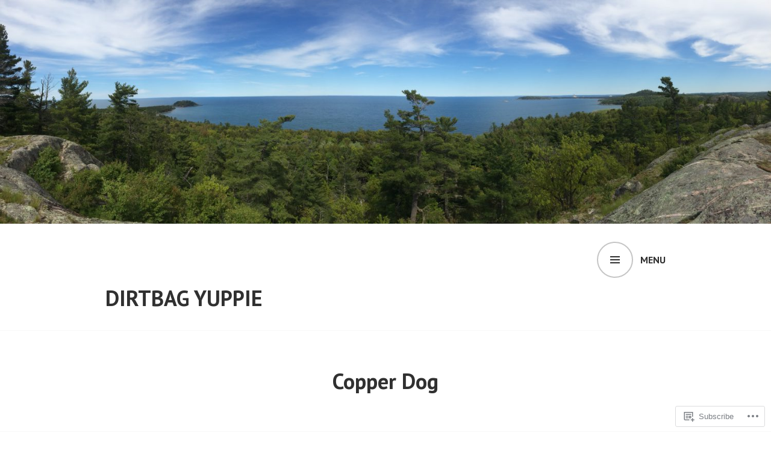

--- FILE ---
content_type: text/html; charset=UTF-8
request_url: https://dirtbagyuppie.life/tag/copper-dog/
body_size: 26318
content:
<!DOCTYPE html>
<html lang="en">
<head>
<meta charset="UTF-8">
<meta name="viewport" content="width=device-width, initial-scale=1">
<link rel="profile" href="http://gmpg.org/xfn/11">
<link rel="pingback" href="https://dirtbagyuppie.life/xmlrpc.php">

<title>Copper Dog &#8211; Dirtbag Yuppie</title>
<meta name='robots' content='max-image-preview:large' />

<!-- Async WordPress.com Remote Login -->
<script id="wpcom_remote_login_js">
var wpcom_remote_login_extra_auth = '';
function wpcom_remote_login_remove_dom_node_id( element_id ) {
	var dom_node = document.getElementById( element_id );
	if ( dom_node ) { dom_node.parentNode.removeChild( dom_node ); }
}
function wpcom_remote_login_remove_dom_node_classes( class_name ) {
	var dom_nodes = document.querySelectorAll( '.' + class_name );
	for ( var i = 0; i < dom_nodes.length; i++ ) {
		dom_nodes[ i ].parentNode.removeChild( dom_nodes[ i ] );
	}
}
function wpcom_remote_login_final_cleanup() {
	wpcom_remote_login_remove_dom_node_classes( "wpcom_remote_login_msg" );
	wpcom_remote_login_remove_dom_node_id( "wpcom_remote_login_key" );
	wpcom_remote_login_remove_dom_node_id( "wpcom_remote_login_validate" );
	wpcom_remote_login_remove_dom_node_id( "wpcom_remote_login_js" );
	wpcom_remote_login_remove_dom_node_id( "wpcom_request_access_iframe" );
	wpcom_remote_login_remove_dom_node_id( "wpcom_request_access_styles" );
}

// Watch for messages back from the remote login
window.addEventListener( "message", function( e ) {
	if ( e.origin === "https://r-login.wordpress.com" ) {
		var data = {};
		try {
			data = JSON.parse( e.data );
		} catch( e ) {
			wpcom_remote_login_final_cleanup();
			return;
		}

		if ( data.msg === 'LOGIN' ) {
			// Clean up the login check iframe
			wpcom_remote_login_remove_dom_node_id( "wpcom_remote_login_key" );

			var id_regex = new RegExp( /^[0-9]+$/ );
			var token_regex = new RegExp( /^.*|.*|.*$/ );
			if (
				token_regex.test( data.token )
				&& id_regex.test( data.wpcomid )
			) {
				// We have everything we need to ask for a login
				var script = document.createElement( "script" );
				script.setAttribute( "id", "wpcom_remote_login_validate" );
				script.src = '/remote-login.php?wpcom_remote_login=validate'
					+ '&wpcomid=' + data.wpcomid
					+ '&token=' + encodeURIComponent( data.token )
					+ '&host=' + window.location.protocol
					+ '//' + window.location.hostname
					+ '&postid=2244'
					+ '&is_singular=';
				document.body.appendChild( script );
			}

			return;
		}

		// Safari ITP, not logged in, so redirect
		if ( data.msg === 'LOGIN-REDIRECT' ) {
			window.location = 'https://wordpress.com/log-in?redirect_to=' + window.location.href;
			return;
		}

		// Safari ITP, storage access failed, remove the request
		if ( data.msg === 'LOGIN-REMOVE' ) {
			var css_zap = 'html { -webkit-transition: margin-top 1s; transition: margin-top 1s; } /* 9001 */ html { margin-top: 0 !important; } * html body { margin-top: 0 !important; } @media screen and ( max-width: 782px ) { html { margin-top: 0 !important; } * html body { margin-top: 0 !important; } }';
			var style_zap = document.createElement( 'style' );
			style_zap.type = 'text/css';
			style_zap.appendChild( document.createTextNode( css_zap ) );
			document.body.appendChild( style_zap );

			var e = document.getElementById( 'wpcom_request_access_iframe' );
			e.parentNode.removeChild( e );

			document.cookie = 'wordpress_com_login_access=denied; path=/; max-age=31536000';

			return;
		}

		// Safari ITP
		if ( data.msg === 'REQUEST_ACCESS' ) {
			console.log( 'request access: safari' );

			// Check ITP iframe enable/disable knob
			if ( wpcom_remote_login_extra_auth !== 'safari_itp_iframe' ) {
				return;
			}

			// If we are in a "private window" there is no ITP.
			var private_window = false;
			try {
				var opendb = window.openDatabase( null, null, null, null );
			} catch( e ) {
				private_window = true;
			}

			if ( private_window ) {
				console.log( 'private window' );
				return;
			}

			var iframe = document.createElement( 'iframe' );
			iframe.id = 'wpcom_request_access_iframe';
			iframe.setAttribute( 'scrolling', 'no' );
			iframe.setAttribute( 'sandbox', 'allow-storage-access-by-user-activation allow-scripts allow-same-origin allow-top-navigation-by-user-activation' );
			iframe.src = 'https://r-login.wordpress.com/remote-login.php?wpcom_remote_login=request_access&origin=' + encodeURIComponent( data.origin ) + '&wpcomid=' + encodeURIComponent( data.wpcomid );

			var css = 'html { -webkit-transition: margin-top 1s; transition: margin-top 1s; } /* 9001 */ html { margin-top: 46px !important; } * html body { margin-top: 46px !important; } @media screen and ( max-width: 660px ) { html { margin-top: 71px !important; } * html body { margin-top: 71px !important; } #wpcom_request_access_iframe { display: block; height: 71px !important; } } #wpcom_request_access_iframe { border: 0px; height: 46px; position: fixed; top: 0; left: 0; width: 100%; min-width: 100%; z-index: 99999; background: #23282d; } ';

			var style = document.createElement( 'style' );
			style.type = 'text/css';
			style.id = 'wpcom_request_access_styles';
			style.appendChild( document.createTextNode( css ) );
			document.body.appendChild( style );

			document.body.appendChild( iframe );
		}

		if ( data.msg === 'DONE' ) {
			wpcom_remote_login_final_cleanup();
		}
	}
}, false );

// Inject the remote login iframe after the page has had a chance to load
// more critical resources
window.addEventListener( "DOMContentLoaded", function( e ) {
	var iframe = document.createElement( "iframe" );
	iframe.style.display = "none";
	iframe.setAttribute( "scrolling", "no" );
	iframe.setAttribute( "id", "wpcom_remote_login_key" );
	iframe.src = "https://r-login.wordpress.com/remote-login.php"
		+ "?wpcom_remote_login=key"
		+ "&origin=aHR0cHM6Ly9kaXJ0YmFneXVwcGllLmxpZmU%3D"
		+ "&wpcomid=105268757"
		+ "&time=" + Math.floor( Date.now() / 1000 );
	document.body.appendChild( iframe );
}, false );
</script>
<link rel='dns-prefetch' href='//s0.wp.com' />
<link rel='dns-prefetch' href='//fonts-api.wp.com' />
<link rel="alternate" type="application/rss+xml" title="Dirtbag Yuppie &raquo; Feed" href="https://dirtbagyuppie.life/feed/" />
<link rel="alternate" type="application/rss+xml" title="Dirtbag Yuppie &raquo; Comments Feed" href="https://dirtbagyuppie.life/comments/feed/" />
<link rel="alternate" type="application/rss+xml" title="Dirtbag Yuppie &raquo; Copper Dog Tag Feed" href="https://dirtbagyuppie.life/tag/copper-dog/feed/" />
	<script type="text/javascript">
		/* <![CDATA[ */
		function addLoadEvent(func) {
			var oldonload = window.onload;
			if (typeof window.onload != 'function') {
				window.onload = func;
			} else {
				window.onload = function () {
					oldonload();
					func();
				}
			}
		}
		/* ]]> */
	</script>
	<style id='wp-emoji-styles-inline-css'>

	img.wp-smiley, img.emoji {
		display: inline !important;
		border: none !important;
		box-shadow: none !important;
		height: 1em !important;
		width: 1em !important;
		margin: 0 0.07em !important;
		vertical-align: -0.1em !important;
		background: none !important;
		padding: 0 !important;
	}
/*# sourceURL=wp-emoji-styles-inline-css */
</style>
<link crossorigin='anonymous' rel='stylesheet' id='all-css-2-1' href='/wp-content/plugins/gutenberg-core/v22.2.0/build/styles/block-library/style.css?m=1764855221i&cssminify=yes' type='text/css' media='all' />
<style id='wp-block-library-inline-css'>
.has-text-align-justify {
	text-align:justify;
}
.has-text-align-justify{text-align:justify;}

/*# sourceURL=wp-block-library-inline-css */
</style><style id='global-styles-inline-css'>
:root{--wp--preset--aspect-ratio--square: 1;--wp--preset--aspect-ratio--4-3: 4/3;--wp--preset--aspect-ratio--3-4: 3/4;--wp--preset--aspect-ratio--3-2: 3/2;--wp--preset--aspect-ratio--2-3: 2/3;--wp--preset--aspect-ratio--16-9: 16/9;--wp--preset--aspect-ratio--9-16: 9/16;--wp--preset--color--black: #000000;--wp--preset--color--cyan-bluish-gray: #abb8c3;--wp--preset--color--white: #ffffff;--wp--preset--color--pale-pink: #f78da7;--wp--preset--color--vivid-red: #cf2e2e;--wp--preset--color--luminous-vivid-orange: #ff6900;--wp--preset--color--luminous-vivid-amber: #fcb900;--wp--preset--color--light-green-cyan: #7bdcb5;--wp--preset--color--vivid-green-cyan: #00d084;--wp--preset--color--pale-cyan-blue: #8ed1fc;--wp--preset--color--vivid-cyan-blue: #0693e3;--wp--preset--color--vivid-purple: #9b51e0;--wp--preset--gradient--vivid-cyan-blue-to-vivid-purple: linear-gradient(135deg,rgb(6,147,227) 0%,rgb(155,81,224) 100%);--wp--preset--gradient--light-green-cyan-to-vivid-green-cyan: linear-gradient(135deg,rgb(122,220,180) 0%,rgb(0,208,130) 100%);--wp--preset--gradient--luminous-vivid-amber-to-luminous-vivid-orange: linear-gradient(135deg,rgb(252,185,0) 0%,rgb(255,105,0) 100%);--wp--preset--gradient--luminous-vivid-orange-to-vivid-red: linear-gradient(135deg,rgb(255,105,0) 0%,rgb(207,46,46) 100%);--wp--preset--gradient--very-light-gray-to-cyan-bluish-gray: linear-gradient(135deg,rgb(238,238,238) 0%,rgb(169,184,195) 100%);--wp--preset--gradient--cool-to-warm-spectrum: linear-gradient(135deg,rgb(74,234,220) 0%,rgb(151,120,209) 20%,rgb(207,42,186) 40%,rgb(238,44,130) 60%,rgb(251,105,98) 80%,rgb(254,248,76) 100%);--wp--preset--gradient--blush-light-purple: linear-gradient(135deg,rgb(255,206,236) 0%,rgb(152,150,240) 100%);--wp--preset--gradient--blush-bordeaux: linear-gradient(135deg,rgb(254,205,165) 0%,rgb(254,45,45) 50%,rgb(107,0,62) 100%);--wp--preset--gradient--luminous-dusk: linear-gradient(135deg,rgb(255,203,112) 0%,rgb(199,81,192) 50%,rgb(65,88,208) 100%);--wp--preset--gradient--pale-ocean: linear-gradient(135deg,rgb(255,245,203) 0%,rgb(182,227,212) 50%,rgb(51,167,181) 100%);--wp--preset--gradient--electric-grass: linear-gradient(135deg,rgb(202,248,128) 0%,rgb(113,206,126) 100%);--wp--preset--gradient--midnight: linear-gradient(135deg,rgb(2,3,129) 0%,rgb(40,116,252) 100%);--wp--preset--font-size--small: 13px;--wp--preset--font-size--medium: 20px;--wp--preset--font-size--large: 36px;--wp--preset--font-size--x-large: 42px;--wp--preset--font-family--albert-sans: 'Albert Sans', sans-serif;--wp--preset--font-family--alegreya: Alegreya, serif;--wp--preset--font-family--arvo: Arvo, serif;--wp--preset--font-family--bodoni-moda: 'Bodoni Moda', serif;--wp--preset--font-family--bricolage-grotesque: 'Bricolage Grotesque', sans-serif;--wp--preset--font-family--cabin: Cabin, sans-serif;--wp--preset--font-family--chivo: Chivo, sans-serif;--wp--preset--font-family--commissioner: Commissioner, sans-serif;--wp--preset--font-family--cormorant: Cormorant, serif;--wp--preset--font-family--courier-prime: 'Courier Prime', monospace;--wp--preset--font-family--crimson-pro: 'Crimson Pro', serif;--wp--preset--font-family--dm-mono: 'DM Mono', monospace;--wp--preset--font-family--dm-sans: 'DM Sans', sans-serif;--wp--preset--font-family--dm-serif-display: 'DM Serif Display', serif;--wp--preset--font-family--domine: Domine, serif;--wp--preset--font-family--eb-garamond: 'EB Garamond', serif;--wp--preset--font-family--epilogue: Epilogue, sans-serif;--wp--preset--font-family--fahkwang: Fahkwang, sans-serif;--wp--preset--font-family--figtree: Figtree, sans-serif;--wp--preset--font-family--fira-sans: 'Fira Sans', sans-serif;--wp--preset--font-family--fjalla-one: 'Fjalla One', sans-serif;--wp--preset--font-family--fraunces: Fraunces, serif;--wp--preset--font-family--gabarito: Gabarito, system-ui;--wp--preset--font-family--ibm-plex-mono: 'IBM Plex Mono', monospace;--wp--preset--font-family--ibm-plex-sans: 'IBM Plex Sans', sans-serif;--wp--preset--font-family--ibarra-real-nova: 'Ibarra Real Nova', serif;--wp--preset--font-family--instrument-serif: 'Instrument Serif', serif;--wp--preset--font-family--inter: Inter, sans-serif;--wp--preset--font-family--josefin-sans: 'Josefin Sans', sans-serif;--wp--preset--font-family--jost: Jost, sans-serif;--wp--preset--font-family--libre-baskerville: 'Libre Baskerville', serif;--wp--preset--font-family--libre-franklin: 'Libre Franklin', sans-serif;--wp--preset--font-family--literata: Literata, serif;--wp--preset--font-family--lora: Lora, serif;--wp--preset--font-family--merriweather: Merriweather, serif;--wp--preset--font-family--montserrat: Montserrat, sans-serif;--wp--preset--font-family--newsreader: Newsreader, serif;--wp--preset--font-family--noto-sans-mono: 'Noto Sans Mono', sans-serif;--wp--preset--font-family--nunito: Nunito, sans-serif;--wp--preset--font-family--open-sans: 'Open Sans', sans-serif;--wp--preset--font-family--overpass: Overpass, sans-serif;--wp--preset--font-family--pt-serif: 'PT Serif', serif;--wp--preset--font-family--petrona: Petrona, serif;--wp--preset--font-family--piazzolla: Piazzolla, serif;--wp--preset--font-family--playfair-display: 'Playfair Display', serif;--wp--preset--font-family--plus-jakarta-sans: 'Plus Jakarta Sans', sans-serif;--wp--preset--font-family--poppins: Poppins, sans-serif;--wp--preset--font-family--raleway: Raleway, sans-serif;--wp--preset--font-family--roboto: Roboto, sans-serif;--wp--preset--font-family--roboto-slab: 'Roboto Slab', serif;--wp--preset--font-family--rubik: Rubik, sans-serif;--wp--preset--font-family--rufina: Rufina, serif;--wp--preset--font-family--sora: Sora, sans-serif;--wp--preset--font-family--source-sans-3: 'Source Sans 3', sans-serif;--wp--preset--font-family--source-serif-4: 'Source Serif 4', serif;--wp--preset--font-family--space-mono: 'Space Mono', monospace;--wp--preset--font-family--syne: Syne, sans-serif;--wp--preset--font-family--texturina: Texturina, serif;--wp--preset--font-family--urbanist: Urbanist, sans-serif;--wp--preset--font-family--work-sans: 'Work Sans', sans-serif;--wp--preset--spacing--20: 0.44rem;--wp--preset--spacing--30: 0.67rem;--wp--preset--spacing--40: 1rem;--wp--preset--spacing--50: 1.5rem;--wp--preset--spacing--60: 2.25rem;--wp--preset--spacing--70: 3.38rem;--wp--preset--spacing--80: 5.06rem;--wp--preset--shadow--natural: 6px 6px 9px rgba(0, 0, 0, 0.2);--wp--preset--shadow--deep: 12px 12px 50px rgba(0, 0, 0, 0.4);--wp--preset--shadow--sharp: 6px 6px 0px rgba(0, 0, 0, 0.2);--wp--preset--shadow--outlined: 6px 6px 0px -3px rgb(255, 255, 255), 6px 6px rgb(0, 0, 0);--wp--preset--shadow--crisp: 6px 6px 0px rgb(0, 0, 0);}:where(.is-layout-flex){gap: 0.5em;}:where(.is-layout-grid){gap: 0.5em;}body .is-layout-flex{display: flex;}.is-layout-flex{flex-wrap: wrap;align-items: center;}.is-layout-flex > :is(*, div){margin: 0;}body .is-layout-grid{display: grid;}.is-layout-grid > :is(*, div){margin: 0;}:where(.wp-block-columns.is-layout-flex){gap: 2em;}:where(.wp-block-columns.is-layout-grid){gap: 2em;}:where(.wp-block-post-template.is-layout-flex){gap: 1.25em;}:where(.wp-block-post-template.is-layout-grid){gap: 1.25em;}.has-black-color{color: var(--wp--preset--color--black) !important;}.has-cyan-bluish-gray-color{color: var(--wp--preset--color--cyan-bluish-gray) !important;}.has-white-color{color: var(--wp--preset--color--white) !important;}.has-pale-pink-color{color: var(--wp--preset--color--pale-pink) !important;}.has-vivid-red-color{color: var(--wp--preset--color--vivid-red) !important;}.has-luminous-vivid-orange-color{color: var(--wp--preset--color--luminous-vivid-orange) !important;}.has-luminous-vivid-amber-color{color: var(--wp--preset--color--luminous-vivid-amber) !important;}.has-light-green-cyan-color{color: var(--wp--preset--color--light-green-cyan) !important;}.has-vivid-green-cyan-color{color: var(--wp--preset--color--vivid-green-cyan) !important;}.has-pale-cyan-blue-color{color: var(--wp--preset--color--pale-cyan-blue) !important;}.has-vivid-cyan-blue-color{color: var(--wp--preset--color--vivid-cyan-blue) !important;}.has-vivid-purple-color{color: var(--wp--preset--color--vivid-purple) !important;}.has-black-background-color{background-color: var(--wp--preset--color--black) !important;}.has-cyan-bluish-gray-background-color{background-color: var(--wp--preset--color--cyan-bluish-gray) !important;}.has-white-background-color{background-color: var(--wp--preset--color--white) !important;}.has-pale-pink-background-color{background-color: var(--wp--preset--color--pale-pink) !important;}.has-vivid-red-background-color{background-color: var(--wp--preset--color--vivid-red) !important;}.has-luminous-vivid-orange-background-color{background-color: var(--wp--preset--color--luminous-vivid-orange) !important;}.has-luminous-vivid-amber-background-color{background-color: var(--wp--preset--color--luminous-vivid-amber) !important;}.has-light-green-cyan-background-color{background-color: var(--wp--preset--color--light-green-cyan) !important;}.has-vivid-green-cyan-background-color{background-color: var(--wp--preset--color--vivid-green-cyan) !important;}.has-pale-cyan-blue-background-color{background-color: var(--wp--preset--color--pale-cyan-blue) !important;}.has-vivid-cyan-blue-background-color{background-color: var(--wp--preset--color--vivid-cyan-blue) !important;}.has-vivid-purple-background-color{background-color: var(--wp--preset--color--vivid-purple) !important;}.has-black-border-color{border-color: var(--wp--preset--color--black) !important;}.has-cyan-bluish-gray-border-color{border-color: var(--wp--preset--color--cyan-bluish-gray) !important;}.has-white-border-color{border-color: var(--wp--preset--color--white) !important;}.has-pale-pink-border-color{border-color: var(--wp--preset--color--pale-pink) !important;}.has-vivid-red-border-color{border-color: var(--wp--preset--color--vivid-red) !important;}.has-luminous-vivid-orange-border-color{border-color: var(--wp--preset--color--luminous-vivid-orange) !important;}.has-luminous-vivid-amber-border-color{border-color: var(--wp--preset--color--luminous-vivid-amber) !important;}.has-light-green-cyan-border-color{border-color: var(--wp--preset--color--light-green-cyan) !important;}.has-vivid-green-cyan-border-color{border-color: var(--wp--preset--color--vivid-green-cyan) !important;}.has-pale-cyan-blue-border-color{border-color: var(--wp--preset--color--pale-cyan-blue) !important;}.has-vivid-cyan-blue-border-color{border-color: var(--wp--preset--color--vivid-cyan-blue) !important;}.has-vivid-purple-border-color{border-color: var(--wp--preset--color--vivid-purple) !important;}.has-vivid-cyan-blue-to-vivid-purple-gradient-background{background: var(--wp--preset--gradient--vivid-cyan-blue-to-vivid-purple) !important;}.has-light-green-cyan-to-vivid-green-cyan-gradient-background{background: var(--wp--preset--gradient--light-green-cyan-to-vivid-green-cyan) !important;}.has-luminous-vivid-amber-to-luminous-vivid-orange-gradient-background{background: var(--wp--preset--gradient--luminous-vivid-amber-to-luminous-vivid-orange) !important;}.has-luminous-vivid-orange-to-vivid-red-gradient-background{background: var(--wp--preset--gradient--luminous-vivid-orange-to-vivid-red) !important;}.has-very-light-gray-to-cyan-bluish-gray-gradient-background{background: var(--wp--preset--gradient--very-light-gray-to-cyan-bluish-gray) !important;}.has-cool-to-warm-spectrum-gradient-background{background: var(--wp--preset--gradient--cool-to-warm-spectrum) !important;}.has-blush-light-purple-gradient-background{background: var(--wp--preset--gradient--blush-light-purple) !important;}.has-blush-bordeaux-gradient-background{background: var(--wp--preset--gradient--blush-bordeaux) !important;}.has-luminous-dusk-gradient-background{background: var(--wp--preset--gradient--luminous-dusk) !important;}.has-pale-ocean-gradient-background{background: var(--wp--preset--gradient--pale-ocean) !important;}.has-electric-grass-gradient-background{background: var(--wp--preset--gradient--electric-grass) !important;}.has-midnight-gradient-background{background: var(--wp--preset--gradient--midnight) !important;}.has-small-font-size{font-size: var(--wp--preset--font-size--small) !important;}.has-medium-font-size{font-size: var(--wp--preset--font-size--medium) !important;}.has-large-font-size{font-size: var(--wp--preset--font-size--large) !important;}.has-x-large-font-size{font-size: var(--wp--preset--font-size--x-large) !important;}.has-albert-sans-font-family{font-family: var(--wp--preset--font-family--albert-sans) !important;}.has-alegreya-font-family{font-family: var(--wp--preset--font-family--alegreya) !important;}.has-arvo-font-family{font-family: var(--wp--preset--font-family--arvo) !important;}.has-bodoni-moda-font-family{font-family: var(--wp--preset--font-family--bodoni-moda) !important;}.has-bricolage-grotesque-font-family{font-family: var(--wp--preset--font-family--bricolage-grotesque) !important;}.has-cabin-font-family{font-family: var(--wp--preset--font-family--cabin) !important;}.has-chivo-font-family{font-family: var(--wp--preset--font-family--chivo) !important;}.has-commissioner-font-family{font-family: var(--wp--preset--font-family--commissioner) !important;}.has-cormorant-font-family{font-family: var(--wp--preset--font-family--cormorant) !important;}.has-courier-prime-font-family{font-family: var(--wp--preset--font-family--courier-prime) !important;}.has-crimson-pro-font-family{font-family: var(--wp--preset--font-family--crimson-pro) !important;}.has-dm-mono-font-family{font-family: var(--wp--preset--font-family--dm-mono) !important;}.has-dm-sans-font-family{font-family: var(--wp--preset--font-family--dm-sans) !important;}.has-dm-serif-display-font-family{font-family: var(--wp--preset--font-family--dm-serif-display) !important;}.has-domine-font-family{font-family: var(--wp--preset--font-family--domine) !important;}.has-eb-garamond-font-family{font-family: var(--wp--preset--font-family--eb-garamond) !important;}.has-epilogue-font-family{font-family: var(--wp--preset--font-family--epilogue) !important;}.has-fahkwang-font-family{font-family: var(--wp--preset--font-family--fahkwang) !important;}.has-figtree-font-family{font-family: var(--wp--preset--font-family--figtree) !important;}.has-fira-sans-font-family{font-family: var(--wp--preset--font-family--fira-sans) !important;}.has-fjalla-one-font-family{font-family: var(--wp--preset--font-family--fjalla-one) !important;}.has-fraunces-font-family{font-family: var(--wp--preset--font-family--fraunces) !important;}.has-gabarito-font-family{font-family: var(--wp--preset--font-family--gabarito) !important;}.has-ibm-plex-mono-font-family{font-family: var(--wp--preset--font-family--ibm-plex-mono) !important;}.has-ibm-plex-sans-font-family{font-family: var(--wp--preset--font-family--ibm-plex-sans) !important;}.has-ibarra-real-nova-font-family{font-family: var(--wp--preset--font-family--ibarra-real-nova) !important;}.has-instrument-serif-font-family{font-family: var(--wp--preset--font-family--instrument-serif) !important;}.has-inter-font-family{font-family: var(--wp--preset--font-family--inter) !important;}.has-josefin-sans-font-family{font-family: var(--wp--preset--font-family--josefin-sans) !important;}.has-jost-font-family{font-family: var(--wp--preset--font-family--jost) !important;}.has-libre-baskerville-font-family{font-family: var(--wp--preset--font-family--libre-baskerville) !important;}.has-libre-franklin-font-family{font-family: var(--wp--preset--font-family--libre-franklin) !important;}.has-literata-font-family{font-family: var(--wp--preset--font-family--literata) !important;}.has-lora-font-family{font-family: var(--wp--preset--font-family--lora) !important;}.has-merriweather-font-family{font-family: var(--wp--preset--font-family--merriweather) !important;}.has-montserrat-font-family{font-family: var(--wp--preset--font-family--montserrat) !important;}.has-newsreader-font-family{font-family: var(--wp--preset--font-family--newsreader) !important;}.has-noto-sans-mono-font-family{font-family: var(--wp--preset--font-family--noto-sans-mono) !important;}.has-nunito-font-family{font-family: var(--wp--preset--font-family--nunito) !important;}.has-open-sans-font-family{font-family: var(--wp--preset--font-family--open-sans) !important;}.has-overpass-font-family{font-family: var(--wp--preset--font-family--overpass) !important;}.has-pt-serif-font-family{font-family: var(--wp--preset--font-family--pt-serif) !important;}.has-petrona-font-family{font-family: var(--wp--preset--font-family--petrona) !important;}.has-piazzolla-font-family{font-family: var(--wp--preset--font-family--piazzolla) !important;}.has-playfair-display-font-family{font-family: var(--wp--preset--font-family--playfair-display) !important;}.has-plus-jakarta-sans-font-family{font-family: var(--wp--preset--font-family--plus-jakarta-sans) !important;}.has-poppins-font-family{font-family: var(--wp--preset--font-family--poppins) !important;}.has-raleway-font-family{font-family: var(--wp--preset--font-family--raleway) !important;}.has-roboto-font-family{font-family: var(--wp--preset--font-family--roboto) !important;}.has-roboto-slab-font-family{font-family: var(--wp--preset--font-family--roboto-slab) !important;}.has-rubik-font-family{font-family: var(--wp--preset--font-family--rubik) !important;}.has-rufina-font-family{font-family: var(--wp--preset--font-family--rufina) !important;}.has-sora-font-family{font-family: var(--wp--preset--font-family--sora) !important;}.has-source-sans-3-font-family{font-family: var(--wp--preset--font-family--source-sans-3) !important;}.has-source-serif-4-font-family{font-family: var(--wp--preset--font-family--source-serif-4) !important;}.has-space-mono-font-family{font-family: var(--wp--preset--font-family--space-mono) !important;}.has-syne-font-family{font-family: var(--wp--preset--font-family--syne) !important;}.has-texturina-font-family{font-family: var(--wp--preset--font-family--texturina) !important;}.has-urbanist-font-family{font-family: var(--wp--preset--font-family--urbanist) !important;}.has-work-sans-font-family{font-family: var(--wp--preset--font-family--work-sans) !important;}
/*# sourceURL=global-styles-inline-css */
</style>

<style id='classic-theme-styles-inline-css'>
/*! This file is auto-generated */
.wp-block-button__link{color:#fff;background-color:#32373c;border-radius:9999px;box-shadow:none;text-decoration:none;padding:calc(.667em + 2px) calc(1.333em + 2px);font-size:1.125em}.wp-block-file__button{background:#32373c;color:#fff;text-decoration:none}
/*# sourceURL=/wp-includes/css/classic-themes.min.css */
</style>
<link crossorigin='anonymous' rel='stylesheet' id='all-css-4-1' href='/_static/??-eJx9jUsOwjAMRC+EY6UgCAvEWZrEKoG4jWq3hduTLvisurFG1nszuBQIQ6/UK5Y8dakXDIPPQ3gINsY6Y0ESl0ww0mwOGJPolwDRVyYTRHb4V8QT/LpGqn8ura4EU0wtZeKKbWlLih1p1eWTQem5rZQ6A96XkUSgXk4Tg97qlqzelS/26KzbN835dH8DjlpbIA==&cssminify=yes' type='text/css' media='all' />
<link rel='stylesheet' id='edin-pt-sans-css' href='https://fonts-api.wp.com/css?family=PT+Sans%3A400%2C700%2C400italic%2C700italic&#038;subset=latin%2Clatin-ext' media='all' />
<link rel='stylesheet' id='edin-pt-serif-css' href='https://fonts-api.wp.com/css?family=PT+Serif%3A400%2C700%2C400italic%2C700italic&#038;subset=latin%2Clatin-ext' media='all' />
<link rel='stylesheet' id='edin-pt-mono-css' href='https://fonts-api.wp.com/css?family=PT+Mono&#038;subset=latin%2Clatin-ext' media='all' />
<link crossorigin='anonymous' rel='stylesheet' id='all-css-10-1' href='/_static/??-eJyFj0sOwjAMRC9EsApFZYM4CkqDG1KSOMpHVW+PW7GIAJXdjPXGHsMUhCKf0WfID3SYIJQe8G48DDxfFQN7ldIOKtgVEWzRxicYMQepnm8PjsjDjVOg0WM0nEi/5dfSzwYpzxb/UsuplRRTUOS2qkbsLWmWGpiq7FZIIwlLSmbDj9VGDFaauESv7tJ0p+Ph3HZNO74AQU1/WQ==&cssminify=yes' type='text/css' media='all' />
<style id='edin-style-inline-css'>
.tags-links { clip: rect(1px, 1px, 1px, 1px); height: 1px; position: absolute; overflow: hidden; width: 1px; }
/*# sourceURL=edin-style-inline-css */
</style>
<link crossorigin='anonymous' rel='stylesheet' id='print-css-11-1' href='/wp-content/mu-plugins/global-print/global-print.css?m=1465851035i&cssminify=yes' type='text/css' media='print' />
<style id='jetpack-global-styles-frontend-style-inline-css'>
:root { --font-headings: unset; --font-base: unset; --font-headings-default: -apple-system,BlinkMacSystemFont,"Segoe UI",Roboto,Oxygen-Sans,Ubuntu,Cantarell,"Helvetica Neue",sans-serif; --font-base-default: -apple-system,BlinkMacSystemFont,"Segoe UI",Roboto,Oxygen-Sans,Ubuntu,Cantarell,"Helvetica Neue",sans-serif;}
/*# sourceURL=jetpack-global-styles-frontend-style-inline-css */
</style>
<link crossorigin='anonymous' rel='stylesheet' id='all-css-14-1' href='/wp-content/themes/h4/global.css?m=1420737423i&cssminify=yes' type='text/css' media='all' />
<script type="text/javascript" id="wpcom-actionbar-placeholder-js-extra">
/* <![CDATA[ */
var actionbardata = {"siteID":"105268757","postID":"0","siteURL":"https://dirtbagyuppie.life","xhrURL":"https://dirtbagyuppie.life/wp-admin/admin-ajax.php","nonce":"17d2d3b396","isLoggedIn":"","statusMessage":"","subsEmailDefault":"instantly","proxyScriptUrl":"https://s0.wp.com/wp-content/js/wpcom-proxy-request.js?m=1513050504i&amp;ver=20211021","i18n":{"followedText":"New posts from this site will now appear in your \u003Ca href=\"https://wordpress.com/reader\"\u003EReader\u003C/a\u003E","foldBar":"Collapse this bar","unfoldBar":"Expand this bar","shortLinkCopied":"Shortlink copied to clipboard."}};
//# sourceURL=wpcom-actionbar-placeholder-js-extra
/* ]]> */
</script>
<script type="text/javascript" id="jetpack-mu-wpcom-settings-js-before">
/* <![CDATA[ */
var JETPACK_MU_WPCOM_SETTINGS = {"assetsUrl":"https://s0.wp.com/wp-content/mu-plugins/jetpack-mu-wpcom-plugin/moon/jetpack_vendor/automattic/jetpack-mu-wpcom/src/build/"};
//# sourceURL=jetpack-mu-wpcom-settings-js-before
/* ]]> */
</script>
<script crossorigin='anonymous' type='text/javascript'  src='/_static/??-eJzTLy/QTc7PK0nNK9HPKtYvyinRLSjKr6jUyyrW0QfKZeYl55SmpBaDJLMKS1OLKqGUXm5mHkFFurmZ6UWJJalQxfa5tobmRgamxgZmFpZZACbyLJI='></script>
<script type="text/javascript" id="rlt-proxy-js-after">
/* <![CDATA[ */
	rltInitialize( {"token":null,"iframeOrigins":["https:\/\/widgets.wp.com"]} );
//# sourceURL=rlt-proxy-js-after
/* ]]> */
</script>
<link rel="EditURI" type="application/rsd+xml" title="RSD" href="https://dirtbagyuppie.wordpress.com/xmlrpc.php?rsd" />
<meta name="generator" content="WordPress.com" />

<!-- Jetpack Open Graph Tags -->
<meta property="og:type" content="website" />
<meta property="og:title" content="Copper Dog &#8211; Dirtbag Yuppie" />
<meta property="og:url" content="https://dirtbagyuppie.life/tag/copper-dog/" />
<meta property="og:site_name" content="Dirtbag Yuppie" />
<meta property="og:image" content="https://s0.wp.com/i/blank.jpg?m=1383295312i" />
<meta property="og:image:width" content="200" />
<meta property="og:image:height" content="200" />
<meta property="og:image:alt" content="" />
<meta property="og:locale" content="en_US" />

<!-- End Jetpack Open Graph Tags -->
<link rel="shortcut icon" type="image/x-icon" href="https://s0.wp.com/i/favicon.ico?m=1713425267i" sizes="16x16 24x24 32x32 48x48" />
<link rel="icon" type="image/x-icon" href="https://s0.wp.com/i/favicon.ico?m=1713425267i" sizes="16x16 24x24 32x32 48x48" />
<link rel="apple-touch-icon" href="https://s0.wp.com/i/webclip.png?m=1713868326i" />
<link rel="search" type="application/opensearchdescription+xml" href="https://dirtbagyuppie.life/osd.xml" title="Dirtbag Yuppie" />
<link rel="search" type="application/opensearchdescription+xml" href="https://s1.wp.com/opensearch.xml" title="WordPress.com" />
<style type="text/css">.recentcomments a{display:inline !important;padding:0 !important;margin:0 !important;}</style>		<style type="text/css">
			.recentcomments a {
				display: inline !important;
				padding: 0 !important;
				margin: 0 !important;
			}

			table.recentcommentsavatartop img.avatar, table.recentcommentsavatarend img.avatar {
				border: 0px;
				margin: 0;
			}

			table.recentcommentsavatartop a, table.recentcommentsavatarend a {
				border: 0px !important;
				background-color: transparent !important;
			}

			td.recentcommentsavatarend, td.recentcommentsavatartop {
				padding: 0px 0px 1px 0px;
				margin: 0px;
			}

			td.recentcommentstextend {
				border: none !important;
				padding: 0px 0px 2px 10px;
			}

			.rtl td.recentcommentstextend {
				padding: 0px 10px 2px 0px;
			}

			td.recentcommentstexttop {
				border: none;
				padding: 0px 0px 0px 10px;
			}

			.rtl td.recentcommentstexttop {
				padding: 0px 10px 0px 0px;
			}
		</style>
		<meta name="description" content="Posts about Copper Dog written by dirtbagyuppie" />
<link crossorigin='anonymous' rel='stylesheet' id='all-css-0-3' href='/_static/??-eJydj8EKwjAQRH/IuFQr9SJ+iqSbpWy7yYZuQunfW0E9ivQ4j+ENA0t2qKlQKhCry1IHTgYjlexxemeIqgkenBB6UZwMbOFM8xHNDvC/IWqoQgboZ61G8i19wF5hYaHgBi9C8/or7R1YOAxUtt+K7MVFCuwdb5INlVXo5b3HW9Ndzqdr2zXt+AQji4Ip&cssminify=yes' type='text/css' media='all' />
</head>

<body class="archive tag tag-copper-dog tag-226101889 wp-theme-pubedin customizer-styles-applied navigation-default sidebar-right jetpack-reblog-enabled tags-hidden">
<div id="page" class="hfeed site">
	<a class="skip-link screen-reader-text" href="#content">Skip to content</a>

	
	<header id="masthead" class="site-header" role="banner">
				<a href="https://dirtbagyuppie.life/" class="header-image" rel="home">
			<img src="https://dirtbagyuppie.life/wp-content/uploads/2016/10/cropped-img_3492.jpg" width="1500" height="436" alt="">
		</a><!-- .header-image -->
		
		
		<div class="header-wrapper clear">
			<div class="site-branding">
				<a href="https://dirtbagyuppie.life/" class="site-logo-link" rel="home" itemprop="url"></a>						<p class="site-title"><a href="https://dirtbagyuppie.life/" rel="home">Dirtbag Yuppie</a></p>
								</div><!-- .site-branding -->

							<div id="site-navigation" class="header-navigation">
					<button class="menu-toggle" aria-expanded="false">Menu</button>
					<div class="navigation-wrapper clear">
																			<nav class="primary-navigation" role="navigation">
								<div class="menu-primary"><ul id="menu-pages" class="clear"><li id="menu-item-1399" class="menu-item menu-item-type-custom menu-item-object-custom menu-item-1399"><a href="https://flanneldispatch.wordpress.com">Home</a></li>
<li id="menu-item-1398" class="menu-item menu-item-type-post_type menu-item-object-page menu-item-1398"><a href="https://dirtbagyuppie.life/about/">About</a></li>
<li id="menu-item-1397" class="menu-item menu-item-type-post_type menu-item-object-page menu-item-1397"><a href="https://dirtbagyuppie.life/reviews/">Reviews</a></li>
<li id="menu-item-1400" class="menu-item menu-item-type-custom menu-item-object-custom menu-item-1400"><a href="http://instagram.com/the_michigander">Instagram</a></li>
</ul></div>							</nav><!-- .primary-navigation -->
											</div><!-- .navigation-wrapper -->
				</div><!-- #site-navigation -->
			
					</div><!-- .header-wrapper -->
	</header><!-- #masthead -->

	<div id="content" class="site-content">

	<div class="hero without-featured-image">
		
			<div class="hero-wrapper">
				<h1 class="page-title">
					Copper Dog				</h1>
							</div>

			</div><!-- .hero -->

	<div class="content-wrapper clear">

		<div id="primary" class="content-area">
			<main id="main" class="site-main" role="main">

				
										
						
<article id="post-2244" class="post-2244 post type-post status-publish format-standard hentry category-uncategorized tag-amature-racer tag-bike-racing tag-biking tag-chelsea-bromley tag-copper-dog tag-hamr tag-how-i-hammer tag-inspiration tag-john-yonkers tag-jon-crays tag-middle-age-racing tag-mountain-biking tag-nature tag-outside tag-outside-is-free tag-racing tag-tim-spehar tag-turn-off-your-brain tag-upper-peninsula tag-weekend-warrior">
	<header class="entry-header">
		<h2 class="entry-title"><a href="https://dirtbagyuppie.life/2018/08/21/a-weekend-warriors-lament/" rel="bookmark">A Weekend Warrior’s&nbsp;Lament</a></h2>
				<div class="entry-meta">
			<span class="posted-on">Posted on <a href="https://dirtbagyuppie.life/2018/08/21/a-weekend-warriors-lament/" rel="bookmark"><time class="entry-date published" datetime="2018-08-21T12:21:28+00:00">August 21, 2018</time></a></span><span class="byline"> by <span class="author vcard"><a class="url fn n" href="https://dirtbagyuppie.life/author/dirtbagyuppie/">dirtbagyuppie</a></span></span>		</div><!-- .entry-meta -->
			</header><!-- .entry-header -->

	
	<a class="post-thumbnail" href="https://dirtbagyuppie.life/2018/08/21/a-weekend-warriors-lament/">
			</a>


	<div class="entry-content">
		<p><img data-attachment-id="2283" data-permalink="https://dirtbagyuppie.life/2018/08/21/a-weekend-warriors-lament/img_3175/" data-orig-file="https://dirtbagyuppie.life/wp-content/uploads/2018/08/img_3175.jpg" data-orig-size="749,555" data-comments-opened="1" data-image-meta="{&quot;aperture&quot;:&quot;0&quot;,&quot;credit&quot;:&quot;&quot;,&quot;camera&quot;:&quot;&quot;,&quot;caption&quot;:&quot;&quot;,&quot;created_timestamp&quot;:&quot;1504620692&quot;,&quot;copyright&quot;:&quot;&quot;,&quot;focal_length&quot;:&quot;0&quot;,&quot;iso&quot;:&quot;0&quot;,&quot;shutter_speed&quot;:&quot;0&quot;,&quot;title&quot;:&quot;&quot;,&quot;orientation&quot;:&quot;0&quot;}" data-image-title="IMG_3175" data-image-description="" data-image-caption="" data-medium-file="https://dirtbagyuppie.life/wp-content/uploads/2018/08/img_3175.jpg?w=300" data-large-file="https://dirtbagyuppie.life/wp-content/uploads/2018/08/img_3175.jpg?w=648" class="alignnone size-full wp-image-2283" src="https://dirtbagyuppie.life/wp-content/uploads/2018/08/img_3175.jpg?w=648" alt="IMG_3175"   srcset="https://dirtbagyuppie.life/wp-content/uploads/2018/08/img_3175.jpg 749w, https://dirtbagyuppie.life/wp-content/uploads/2018/08/img_3175.jpg?w=150&amp;h=111 150w, https://dirtbagyuppie.life/wp-content/uploads/2018/08/img_3175.jpg?w=300&amp;h=222 300w" sizes="(max-width: 749px) 100vw, 749px" /></p>
<p><span style="font-weight:400;">The stack of files is towering over my head and my desk chair is really cramping my style on this particular morning. My back and shoulders are super uncomfortable under my pressed white shirt and my tie is cutting off the circulation to my brain. You see, I&#8217;ve spent the weekend surfing, riding/racing bikes, and/or fishing. Oh bliss of bliss; having a life full of passions that involve entanglement with the natural world in ways that encourage mastery and conquest while never ceasing to remind you that you are only a mortal. The weekends come and I try my hardest to be wild and rad; to escape, and yet here I sit on an ever widening rear end; back to the grind.</span></p>
<p><img data-attachment-id="2312" data-permalink="https://dirtbagyuppie.life/2018/08/21/a-weekend-warriors-lament/img_2574/" data-orig-file="https://dirtbagyuppie.life/wp-content/uploads/2018/08/img_2574.jpg" data-orig-size="3024,3778" data-comments-opened="1" data-image-meta="{&quot;aperture&quot;:&quot;1.8&quot;,&quot;credit&quot;:&quot;&quot;,&quot;camera&quot;:&quot;iPhone 7&quot;,&quot;caption&quot;:&quot;&quot;,&quot;created_timestamp&quot;:&quot;1499417567&quot;,&quot;copyright&quot;:&quot;&quot;,&quot;focal_length&quot;:&quot;3.99&quot;,&quot;iso&quot;:&quot;25&quot;,&quot;shutter_speed&quot;:&quot;0.0083333333333333&quot;,&quot;title&quot;:&quot;&quot;,&quot;orientation&quot;:&quot;0&quot;}" data-image-title="IMG_2574" data-image-description="" data-image-caption="" data-medium-file="https://dirtbagyuppie.life/wp-content/uploads/2018/08/img_2574.jpg?w=240" data-large-file="https://dirtbagyuppie.life/wp-content/uploads/2018/08/img_2574.jpg?w=648" class=" size-medium wp-image-2312 aligncenter" src="https://dirtbagyuppie.life/wp-content/uploads/2018/08/img_2574.jpg?w=240&#038;h=300" alt="IMG_2574" width="240" height="300" srcset="https://dirtbagyuppie.life/wp-content/uploads/2018/08/img_2574.jpg?w=240 240w, https://dirtbagyuppie.life/wp-content/uploads/2018/08/img_2574.jpg?w=480 480w, https://dirtbagyuppie.life/wp-content/uploads/2018/08/img_2574.jpg?w=120 120w" sizes="(max-width: 240px) 100vw, 240px" /></p>
<p><span style="font-weight:400;">Seventy-two hours ago the texts started rolling in: &#8220;4 hours until go time!&#8221; &#8220;Finally getting out of here!&#8221; Pictures of gear jammed into vehicles, grocery cart of weekend fuel, and trail maps blow up all of the phones on the group chat.</span></p>
<div class="tiled-gallery type-rectangular tiled-gallery-unresized" data-original-width="648" data-carousel-extra='{&quot;blog_id&quot;:105268757,&quot;permalink&quot;:&quot;https:\/\/dirtbagyuppie.life\/2018\/08\/21\/a-weekend-warriors-lament\/&quot;,&quot;likes_blog_id&quot;:105268757}' itemscope itemtype="http://schema.org/ImageGallery" > <div class="gallery-row" style="width: 648px; height: 342px;" data-original-width="648" data-original-height="342" > <div class="gallery-group images-1" style="width: 454px; height: 342px;" data-original-width="454" data-original-height="342" > <div class="tiled-gallery-item tiled-gallery-item-large" itemprop="associatedMedia" itemscope itemtype="http://schema.org/ImageObject"> <a href="https://dirtbagyuppie.life/2018/08/21/a-weekend-warriors-lament/img_5041/" border="0" itemprop="url"> <meta itemprop="width" content="450"> <meta itemprop="height" content="338"> <img class="" data-attachment-id="2284" data-orig-file="https://dirtbagyuppie.life/wp-content/uploads/2018/08/img_5041.jpg" data-orig-size="4032,3024" data-comments-opened="1" data-image-meta="{&quot;aperture&quot;:&quot;1.8&quot;,&quot;credit&quot;:&quot;&quot;,&quot;camera&quot;:&quot;iPhone 7&quot;,&quot;caption&quot;:&quot;&quot;,&quot;created_timestamp&quot;:&quot;1511122809&quot;,&quot;copyright&quot;:&quot;&quot;,&quot;focal_length&quot;:&quot;3.99&quot;,&quot;iso&quot;:&quot;100&quot;,&quot;shutter_speed&quot;:&quot;0.1&quot;,&quot;title&quot;:&quot;&quot;,&quot;orientation&quot;:&quot;1&quot;}" data-image-title="IMG_5041" data-image-description="" data-medium-file="https://dirtbagyuppie.life/wp-content/uploads/2018/08/img_5041.jpg?w=300" data-large-file="https://dirtbagyuppie.life/wp-content/uploads/2018/08/img_5041.jpg?w=648" src="https://i0.wp.com/dirtbagyuppie.life/wp-content/uploads/2018/08/img_5041.jpg?w=450&#038;h=338&#038;ssl=1" srcset="https://i0.wp.com/dirtbagyuppie.life/wp-content/uploads/2018/08/img_5041.jpg?w=450&amp;h=338&amp;ssl=1 450w, https://i0.wp.com/dirtbagyuppie.life/wp-content/uploads/2018/08/img_5041.jpg?w=900&amp;h=675&amp;ssl=1 900w, https://i0.wp.com/dirtbagyuppie.life/wp-content/uploads/2018/08/img_5041.jpg?w=150&amp;h=113&amp;ssl=1 150w, https://i0.wp.com/dirtbagyuppie.life/wp-content/uploads/2018/08/img_5041.jpg?w=300&amp;h=225&amp;ssl=1 300w, https://i0.wp.com/dirtbagyuppie.life/wp-content/uploads/2018/08/img_5041.jpg?w=768&amp;h=576&amp;ssl=1 768w" width="450" height="338" loading="lazy" data-original-width="450" data-original-height="338" itemprop="http://schema.org/image" title="IMG_5041" alt="IMG_5041" style="width: 450px; height: 338px;" /> </a> </div> </div> <!-- close group --> <div class="gallery-group images-1" style="width: 194px; height: 342px;" data-original-width="194" data-original-height="342" > <div class="tiled-gallery-item tiled-gallery-item-small" itemprop="associatedMedia" itemscope itemtype="http://schema.org/ImageObject"> <a href="https://dirtbagyuppie.life/2018/08/21/a-weekend-warriors-lament/img_3630/" border="0" itemprop="url"> <meta itemprop="width" content="190"> <meta itemprop="height" content="338"> <img class="" data-attachment-id="2297" data-orig-file="https://dirtbagyuppie.life/wp-content/uploads/2018/08/img_3630.png" data-orig-size="750,1334" data-comments-opened="1" data-image-meta="{&quot;aperture&quot;:&quot;0&quot;,&quot;credit&quot;:&quot;&quot;,&quot;camera&quot;:&quot;&quot;,&quot;caption&quot;:&quot;&quot;,&quot;created_timestamp&quot;:&quot;0&quot;,&quot;copyright&quot;:&quot;&quot;,&quot;focal_length&quot;:&quot;0&quot;,&quot;iso&quot;:&quot;0&quot;,&quot;shutter_speed&quot;:&quot;0&quot;,&quot;title&quot;:&quot;&quot;,&quot;orientation&quot;:&quot;0&quot;}" data-image-title="IMG_3630" data-image-description="" data-medium-file="https://dirtbagyuppie.life/wp-content/uploads/2018/08/img_3630.png?w=169" data-large-file="https://dirtbagyuppie.life/wp-content/uploads/2018/08/img_3630.png?w=576" src="https://i0.wp.com/dirtbagyuppie.life/wp-content/uploads/2018/08/img_3630.png?w=190&#038;h=338&#038;ssl=1" srcset="https://i0.wp.com/dirtbagyuppie.life/wp-content/uploads/2018/08/img_3630.png?w=190&amp;h=338&amp;ssl=1 190w, https://i0.wp.com/dirtbagyuppie.life/wp-content/uploads/2018/08/img_3630.png?w=380&amp;h=676&amp;ssl=1 380w, https://i0.wp.com/dirtbagyuppie.life/wp-content/uploads/2018/08/img_3630.png?w=84&amp;h=150&amp;ssl=1 84w, https://i0.wp.com/dirtbagyuppie.life/wp-content/uploads/2018/08/img_3630.png?w=169&amp;h=300&amp;ssl=1 169w" width="190" height="338" loading="lazy" data-original-width="190" data-original-height="338" itemprop="http://schema.org/image" title="IMG_3630" alt="IMG_3630" style="width: 190px; height: 338px;" /> </a> </div> </div> <!-- close group --> </div> <!-- close row --> <div class="gallery-row" style="width: 648px; height: 863px;" data-original-width="648" data-original-height="863" > <div class="gallery-group images-1" style="width: 648px; height: 863px;" data-original-width="648" data-original-height="863" > <div class="tiled-gallery-item tiled-gallery-item-large" itemprop="associatedMedia" itemscope itemtype="http://schema.org/ImageObject"> <a href="https://dirtbagyuppie.life/2018/08/21/a-weekend-warriors-lament/img_2727/" border="0" itemprop="url"> <meta itemprop="width" content="644"> <meta itemprop="height" content="859"> <img class="" data-attachment-id="2282" data-orig-file="https://dirtbagyuppie.life/wp-content/uploads/2018/08/img_2727.jpg" data-orig-size="3024,4032" data-comments-opened="1" data-image-meta="{&quot;aperture&quot;:&quot;1.8&quot;,&quot;credit&quot;:&quot;&quot;,&quot;camera&quot;:&quot;iPhone 7&quot;,&quot;caption&quot;:&quot;&quot;,&quot;created_timestamp&quot;:&quot;1501711006&quot;,&quot;copyright&quot;:&quot;&quot;,&quot;focal_length&quot;:&quot;3.99&quot;,&quot;iso&quot;:&quot;100&quot;,&quot;shutter_speed&quot;:&quot;0.25&quot;,&quot;title&quot;:&quot;&quot;,&quot;orientation&quot;:&quot;1&quot;}" data-image-title="IMG_2727" data-image-description="" data-medium-file="https://dirtbagyuppie.life/wp-content/uploads/2018/08/img_2727.jpg?w=225" data-large-file="https://dirtbagyuppie.life/wp-content/uploads/2018/08/img_2727.jpg?w=648" src="https://i0.wp.com/dirtbagyuppie.life/wp-content/uploads/2018/08/img_2727.jpg?w=644&#038;h=859&#038;ssl=1" srcset="https://i0.wp.com/dirtbagyuppie.life/wp-content/uploads/2018/08/img_2727.jpg?w=644&amp;h=859&amp;ssl=1 644w, https://i0.wp.com/dirtbagyuppie.life/wp-content/uploads/2018/08/img_2727.jpg?w=1288&amp;h=1717&amp;ssl=1 1288w, https://i0.wp.com/dirtbagyuppie.life/wp-content/uploads/2018/08/img_2727.jpg?w=113&amp;h=150&amp;ssl=1 113w, https://i0.wp.com/dirtbagyuppie.life/wp-content/uploads/2018/08/img_2727.jpg?w=225&amp;h=300&amp;ssl=1 225w, https://i0.wp.com/dirtbagyuppie.life/wp-content/uploads/2018/08/img_2727.jpg?w=768&amp;h=1024&amp;ssl=1 768w" width="644" height="859" loading="lazy" data-original-width="644" data-original-height="859" itemprop="http://schema.org/image" title="IMG_2727" alt="IMG_2727" style="width: 644px; height: 859px;" /> </a> </div> </div> <!-- close group --> </div> <!-- close row --> </div>
<p><span style="font-weight:400;">The stoke is high. Cars start pulling up and we can all feel the week&#8217;s stresses start to ebb away. Crack a beer, eat a coma-inducing meal, more maps, youtube slopestyle videos on the projector, finalize plans, water, bed.</span></p>
<p><span style="font-weight:400;">Fourty-eight hours ago we debated the merits of a light breakfast during gear checks and coffee. Toys in tow we head to the trailhead and strap up and prepare to let loose. </span></p>
<div class="tiled-gallery type-rectangular tiled-gallery-unresized" data-original-width="648" data-carousel-extra='{&quot;blog_id&quot;:105268757,&quot;permalink&quot;:&quot;https:\/\/dirtbagyuppie.life\/2018\/08\/21\/a-weekend-warriors-lament\/&quot;,&quot;likes_blog_id&quot;:105268757}' itemscope itemtype="http://schema.org/ImageGallery" > <div class="gallery-row" style="width: 648px; height: 311px;" data-original-width="648" data-original-height="311" > <div class="gallery-group images-1" style="width: 414px; height: 311px;" data-original-width="414" data-original-height="311" > <div class="tiled-gallery-item tiled-gallery-item-large" itemprop="associatedMedia" itemscope itemtype="http://schema.org/ImageObject"> <a href="https://dirtbagyuppie.life/2018/08/21/a-weekend-warriors-lament/img_6386-2/" border="0" itemprop="url"> <meta itemprop="width" content="410"> <meta itemprop="height" content="307"> <img class="" data-attachment-id="2288" data-orig-file="https://dirtbagyuppie.life/wp-content/uploads/2018/08/img_6386.jpg" data-orig-size="4032,3024" data-comments-opened="1" data-image-meta="{&quot;aperture&quot;:&quot;1.8&quot;,&quot;credit&quot;:&quot;&quot;,&quot;camera&quot;:&quot;iPhone 7&quot;,&quot;caption&quot;:&quot;&quot;,&quot;created_timestamp&quot;:&quot;1532192434&quot;,&quot;copyright&quot;:&quot;&quot;,&quot;focal_length&quot;:&quot;3.99&quot;,&quot;iso&quot;:&quot;20&quot;,&quot;shutter_speed&quot;:&quot;0.0010649627263046&quot;,&quot;title&quot;:&quot;&quot;,&quot;orientation&quot;:&quot;0&quot;}" data-image-title="IMG_6386" data-image-description="" data-medium-file="https://dirtbagyuppie.life/wp-content/uploads/2018/08/img_6386.jpg?w=300" data-large-file="https://dirtbagyuppie.life/wp-content/uploads/2018/08/img_6386.jpg?w=648" src="https://i0.wp.com/dirtbagyuppie.life/wp-content/uploads/2018/08/img_6386.jpg?w=410&#038;h=307&#038;ssl=1" srcset="https://i0.wp.com/dirtbagyuppie.life/wp-content/uploads/2018/08/img_6386.jpg?w=410&amp;h=308&amp;ssl=1 410w, https://i0.wp.com/dirtbagyuppie.life/wp-content/uploads/2018/08/img_6386.jpg?w=820&amp;h=615&amp;ssl=1 820w, https://i0.wp.com/dirtbagyuppie.life/wp-content/uploads/2018/08/img_6386.jpg?w=150&amp;h=113&amp;ssl=1 150w, https://i0.wp.com/dirtbagyuppie.life/wp-content/uploads/2018/08/img_6386.jpg?w=300&amp;h=225&amp;ssl=1 300w, https://i0.wp.com/dirtbagyuppie.life/wp-content/uploads/2018/08/img_6386.jpg?w=768&amp;h=576&amp;ssl=1 768w" width="410" height="307" loading="lazy" data-original-width="410" data-original-height="307" itemprop="http://schema.org/image" title="IMG_6386" alt="IMG_6386" style="width: 410px; height: 307px;" /> </a> </div> </div> <!-- close group --> <div class="gallery-group images-1" style="width: 234px; height: 311px;" data-original-width="234" data-original-height="311" > <div class="tiled-gallery-item tiled-gallery-item-small" itemprop="associatedMedia" itemscope itemtype="http://schema.org/ImageObject"> <a href="https://dirtbagyuppie.life/2018/08/21/a-weekend-warriors-lament/img_5170/" border="0" itemprop="url"> <meta itemprop="width" content="230"> <meta itemprop="height" content="307"> <img class="" data-attachment-id="2285" data-orig-file="https://dirtbagyuppie.life/wp-content/uploads/2018/08/img_5170.jpg" data-orig-size="3024,4032" data-comments-opened="1" data-image-meta="{&quot;aperture&quot;:&quot;1.8&quot;,&quot;credit&quot;:&quot;&quot;,&quot;camera&quot;:&quot;iPhone 7&quot;,&quot;caption&quot;:&quot;&quot;,&quot;created_timestamp&quot;:&quot;1512306757&quot;,&quot;copyright&quot;:&quot;&quot;,&quot;focal_length&quot;:&quot;3.99&quot;,&quot;iso&quot;:&quot;20&quot;,&quot;shutter_speed&quot;:&quot;0.0043478260869565&quot;,&quot;title&quot;:&quot;&quot;,&quot;orientation&quot;:&quot;1&quot;}" data-image-title="IMG_5170" data-image-description="" data-medium-file="https://dirtbagyuppie.life/wp-content/uploads/2018/08/img_5170.jpg?w=225" data-large-file="https://dirtbagyuppie.life/wp-content/uploads/2018/08/img_5170.jpg?w=648" src="https://i0.wp.com/dirtbagyuppie.life/wp-content/uploads/2018/08/img_5170.jpg?w=230&#038;h=307&#038;ssl=1" srcset="https://i0.wp.com/dirtbagyuppie.life/wp-content/uploads/2018/08/img_5170.jpg?w=230&amp;h=307&amp;ssl=1 230w, https://i0.wp.com/dirtbagyuppie.life/wp-content/uploads/2018/08/img_5170.jpg?w=460&amp;h=613&amp;ssl=1 460w, https://i0.wp.com/dirtbagyuppie.life/wp-content/uploads/2018/08/img_5170.jpg?w=113&amp;h=150&amp;ssl=1 113w, https://i0.wp.com/dirtbagyuppie.life/wp-content/uploads/2018/08/img_5170.jpg?w=225&amp;h=300&amp;ssl=1 225w" width="230" height="307" loading="lazy" data-original-width="230" data-original-height="307" itemprop="http://schema.org/image" title="IMG_5170" alt="IMG_5170" style="width: 230px; height: 307px;" /> </a> </div> </div> <!-- close group --> </div> <!-- close row --> <div class="gallery-row" style="width: 648px; height: 648px;" data-original-width="648" data-original-height="648" > <div class="gallery-group images-1" style="width: 648px; height: 648px;" data-original-width="648" data-original-height="648" > <div class="tiled-gallery-item tiled-gallery-item-large" itemprop="associatedMedia" itemscope itemtype="http://schema.org/ImageObject"> <a href="https://dirtbagyuppie.life/2018/08/21/a-weekend-warriors-lament/img_8456/" border="0" itemprop="url"> <meta itemprop="width" content="644"> <meta itemprop="height" content="644"> <img class="" data-attachment-id="2303" data-orig-file="https://dirtbagyuppie.life/wp-content/uploads/2018/08/img_8456.jpg" data-orig-size="1080,1080" data-comments-opened="1" data-image-meta="{&quot;aperture&quot;:&quot;1.8&quot;,&quot;credit&quot;:&quot;&quot;,&quot;camera&quot;:&quot;iPhone 7&quot;,&quot;caption&quot;:&quot;&quot;,&quot;created_timestamp&quot;:&quot;1532110312&quot;,&quot;copyright&quot;:&quot;&quot;,&quot;focal_length&quot;:&quot;3.99&quot;,&quot;iso&quot;:&quot;20&quot;,&quot;shutter_speed&quot;:&quot;0.0020161290322581&quot;,&quot;title&quot;:&quot;&quot;,&quot;orientation&quot;:&quot;0&quot;}" data-image-title="IMG_8456" data-image-description="" data-medium-file="https://dirtbagyuppie.life/wp-content/uploads/2018/08/img_8456.jpg?w=300" data-large-file="https://dirtbagyuppie.life/wp-content/uploads/2018/08/img_8456.jpg?w=648" src="https://i0.wp.com/dirtbagyuppie.life/wp-content/uploads/2018/08/img_8456.jpg?w=644&#038;h=644&#038;crop=1&#038;ssl=1" srcset="https://i0.wp.com/dirtbagyuppie.life/wp-content/uploads/2018/08/img_8456.jpg?w=644&amp;h=644&amp;crop=1&amp;ssl=1 644w, https://i0.wp.com/dirtbagyuppie.life/wp-content/uploads/2018/08/img_8456.jpg?w=150&amp;h=150&amp;crop=1&amp;ssl=1 150w, https://i0.wp.com/dirtbagyuppie.life/wp-content/uploads/2018/08/img_8456.jpg?w=300&amp;h=300&amp;crop=1&amp;ssl=1 300w, https://i0.wp.com/dirtbagyuppie.life/wp-content/uploads/2018/08/img_8456.jpg?w=768&amp;h=768&amp;crop=1&amp;ssl=1 768w, https://i0.wp.com/dirtbagyuppie.life/wp-content/uploads/2018/08/img_8456.jpg?w=1024&amp;h=1024&amp;crop=1&amp;ssl=1 1024w, https://i0.wp.com/dirtbagyuppie.life/wp-content/uploads/2018/08/img_8456.jpg 1080w" width="644" height="644" loading="lazy" data-original-width="644" data-original-height="644" itemprop="http://schema.org/image" title="IMG_8456" alt="IMG_8456" style="width: 644px; height: 644px;" /> </a> </div> </div> <!-- close group --> </div> <!-- close row --> </div>
<p><span style="font-weight:400;">It&#8217;s go time, the moment that everyone has been waiting for all week. Sure each and everyone of us puts in a few after work laps of some sort but this is the chance to shine. This is the opportunity to not be overworked or crunched for time. Today is the day where we can play &#8217;til our hearts are content. We shred all the gnar; seek out the secret </span><span style="font-weight:400;">trout spot;</span><span style="font-weight:400;"> and maybe if the wind is right we catch a wave or two.</span></p>
<div class="tiled-gallery type-rectangular tiled-gallery-unresized" data-original-width="648" data-carousel-extra='{&quot;blog_id&quot;:105268757,&quot;permalink&quot;:&quot;https:\/\/dirtbagyuppie.life\/2018\/08\/21\/a-weekend-warriors-lament\/&quot;,&quot;likes_blog_id&quot;:105268757}' itemscope itemtype="http://schema.org/ImageGallery" > <div class="gallery-row" style="width: 648px; height: 311px;" data-original-width="648" data-original-height="311" > <div class="gallery-group images-1" style="width: 414px; height: 311px;" data-original-width="414" data-original-height="311" > <div class="tiled-gallery-item tiled-gallery-item-large" itemprop="associatedMedia" itemscope itemtype="http://schema.org/ImageObject"> <a href="https://dirtbagyuppie.life/2018/08/21/a-weekend-warriors-lament/img_8485/" border="0" itemprop="url"> <meta itemprop="width" content="410"> <meta itemprop="height" content="307"> <img class="" data-attachment-id="2304" data-orig-file="https://dirtbagyuppie.life/wp-content/uploads/2018/08/img_8485.jpg" data-orig-size="4032,3024" data-comments-opened="1" data-image-meta="{&quot;aperture&quot;:&quot;1.8&quot;,&quot;credit&quot;:&quot;&quot;,&quot;camera&quot;:&quot;iPhone 7&quot;,&quot;caption&quot;:&quot;&quot;,&quot;created_timestamp&quot;:&quot;1532885023&quot;,&quot;copyright&quot;:&quot;&quot;,&quot;focal_length&quot;:&quot;3.99&quot;,&quot;iso&quot;:&quot;20&quot;,&quot;shutter_speed&quot;:&quot;0.00050100200400802&quot;,&quot;title&quot;:&quot;&quot;,&quot;orientation&quot;:&quot;1&quot;}" data-image-title="IMG_8485" data-image-description="" data-medium-file="https://dirtbagyuppie.life/wp-content/uploads/2018/08/img_8485.jpg?w=300" data-large-file="https://dirtbagyuppie.life/wp-content/uploads/2018/08/img_8485.jpg?w=648" src="https://i0.wp.com/dirtbagyuppie.life/wp-content/uploads/2018/08/img_8485.jpg?w=410&#038;h=307&#038;ssl=1" srcset="https://i0.wp.com/dirtbagyuppie.life/wp-content/uploads/2018/08/img_8485.jpg?w=410&amp;h=308&amp;ssl=1 410w, https://i0.wp.com/dirtbagyuppie.life/wp-content/uploads/2018/08/img_8485.jpg?w=820&amp;h=615&amp;ssl=1 820w, https://i0.wp.com/dirtbagyuppie.life/wp-content/uploads/2018/08/img_8485.jpg?w=150&amp;h=113&amp;ssl=1 150w, https://i0.wp.com/dirtbagyuppie.life/wp-content/uploads/2018/08/img_8485.jpg?w=300&amp;h=225&amp;ssl=1 300w, https://i0.wp.com/dirtbagyuppie.life/wp-content/uploads/2018/08/img_8485.jpg?w=768&amp;h=576&amp;ssl=1 768w" width="410" height="307" loading="lazy" data-original-width="410" data-original-height="307" itemprop="http://schema.org/image" title="IMG_8485" alt="IMG_8485" style="width: 410px; height: 307px;" /> </a> </div> </div> <!-- close group --> <div class="gallery-group images-1" style="width: 234px; height: 311px;" data-original-width="234" data-original-height="311" > <div class="tiled-gallery-item tiled-gallery-item-small" itemprop="associatedMedia" itemscope itemtype="http://schema.org/ImageObject"> <a href="https://dirtbagyuppie.life/2018/08/21/a-weekend-warriors-lament/img_8073/" border="0" itemprop="url"> <meta itemprop="width" content="230"> <meta itemprop="height" content="307"> <img class="" data-attachment-id="2299" data-orig-file="https://dirtbagyuppie.life/wp-content/uploads/2018/08/img_8073.jpg" data-orig-size="3024,4032" data-comments-opened="1" data-image-meta="{&quot;aperture&quot;:&quot;1.8&quot;,&quot;credit&quot;:&quot;&quot;,&quot;camera&quot;:&quot;iPhone 7&quot;,&quot;caption&quot;:&quot;&quot;,&quot;created_timestamp&quot;:&quot;1530350963&quot;,&quot;copyright&quot;:&quot;&quot;,&quot;focal_length&quot;:&quot;3.99&quot;,&quot;iso&quot;:&quot;80&quot;,&quot;shutter_speed&quot;:&quot;0.16666666666667&quot;,&quot;title&quot;:&quot;&quot;,&quot;orientation&quot;:&quot;1&quot;}" data-image-title="IMG_8073" data-image-description="" data-medium-file="https://dirtbagyuppie.life/wp-content/uploads/2018/08/img_8073.jpg?w=225" data-large-file="https://dirtbagyuppie.life/wp-content/uploads/2018/08/img_8073.jpg?w=648" src="https://i0.wp.com/dirtbagyuppie.life/wp-content/uploads/2018/08/img_8073.jpg?w=230&#038;h=307&#038;ssl=1" srcset="https://i0.wp.com/dirtbagyuppie.life/wp-content/uploads/2018/08/img_8073.jpg?w=230&amp;h=307&amp;ssl=1 230w, https://i0.wp.com/dirtbagyuppie.life/wp-content/uploads/2018/08/img_8073.jpg?w=460&amp;h=613&amp;ssl=1 460w, https://i0.wp.com/dirtbagyuppie.life/wp-content/uploads/2018/08/img_8073.jpg?w=113&amp;h=150&amp;ssl=1 113w, https://i0.wp.com/dirtbagyuppie.life/wp-content/uploads/2018/08/img_8073.jpg?w=225&amp;h=300&amp;ssl=1 225w" width="230" height="307" loading="lazy" data-original-width="230" data-original-height="307" itemprop="http://schema.org/image" title="IMG_8073" alt="IMG_8073" style="width: 230px; height: 307px;" /> </a> </div> </div> <!-- close group --> </div> <!-- close row --> <div class="gallery-row" style="width: 648px; height: 433px;" data-original-width="648" data-original-height="433" > <div class="gallery-group images-1" style="width: 648px; height: 433px;" data-original-width="648" data-original-height="433" > <div class="tiled-gallery-item tiled-gallery-item-large" itemprop="associatedMedia" itemscope itemtype="http://schema.org/ImageObject"> <a href="https://dirtbagyuppie.life/2018/08/21/a-weekend-warriors-lament/harlowskisnowshoe-36-of-41/" border="0" itemprop="url"> <meta itemprop="width" content="644"> <meta itemprop="height" content="429"> <img class="" data-attachment-id="2291" data-orig-file="https://dirtbagyuppie.life/wp-content/uploads/2018/08/harlowskisnowshoe-36-of-41.jpg" data-orig-size="6000,4000" data-comments-opened="1" data-image-meta="{&quot;aperture&quot;:&quot;0&quot;,&quot;credit&quot;:&quot;&quot;,&quot;camera&quot;:&quot;&quot;,&quot;caption&quot;:&quot;&quot;,&quot;created_timestamp&quot;:&quot;0&quot;,&quot;copyright&quot;:&quot;&quot;,&quot;focal_length&quot;:&quot;0&quot;,&quot;iso&quot;:&quot;0&quot;,&quot;shutter_speed&quot;:&quot;0&quot;,&quot;title&quot;:&quot;&quot;,&quot;orientation&quot;:&quot;0&quot;}" data-image-title="HarlowSkiSnowshoe (36 of 41)" data-image-description="" data-medium-file="https://dirtbagyuppie.life/wp-content/uploads/2018/08/harlowskisnowshoe-36-of-41.jpg?w=300" data-large-file="https://dirtbagyuppie.life/wp-content/uploads/2018/08/harlowskisnowshoe-36-of-41.jpg?w=648" src="https://i0.wp.com/dirtbagyuppie.life/wp-content/uploads/2018/08/harlowskisnowshoe-36-of-41.jpg?w=644&#038;h=429&#038;ssl=1" srcset="https://i0.wp.com/dirtbagyuppie.life/wp-content/uploads/2018/08/harlowskisnowshoe-36-of-41.jpg?w=644&amp;h=429&amp;ssl=1 644w, https://i0.wp.com/dirtbagyuppie.life/wp-content/uploads/2018/08/harlowskisnowshoe-36-of-41.jpg?w=1288&amp;h=859&amp;ssl=1 1288w, https://i0.wp.com/dirtbagyuppie.life/wp-content/uploads/2018/08/harlowskisnowshoe-36-of-41.jpg?w=150&amp;h=100&amp;ssl=1 150w, https://i0.wp.com/dirtbagyuppie.life/wp-content/uploads/2018/08/harlowskisnowshoe-36-of-41.jpg?w=300&amp;h=200&amp;ssl=1 300w, https://i0.wp.com/dirtbagyuppie.life/wp-content/uploads/2018/08/harlowskisnowshoe-36-of-41.jpg?w=768&amp;h=512&amp;ssl=1 768w, https://i0.wp.com/dirtbagyuppie.life/wp-content/uploads/2018/08/harlowskisnowshoe-36-of-41.jpg?w=1024&amp;h=683&amp;ssl=1 1024w" width="644" height="429" loading="lazy" data-original-width="644" data-original-height="429" itemprop="http://schema.org/image" title="HarlowSkiSnowshoe (36 of 41)" alt="HarlowSkiSnowshoe (36 of 41)" style="width: 644px; height: 429px;" /> </a> </div> </div> <!-- close group --> </div> <!-- close row --> </div>
<p><span style="font-weight:400;">Twenty-four hours ago I cheerfully whipped up a camp style breakfast of churro crepes and eggs while my wife and friends played with Copper; everyone anxious for one last late morning session.<img data-attachment-id="2311" data-permalink="https://dirtbagyuppie.life/2018/08/21/a-weekend-warriors-lament/img_2536/" data-orig-file="https://dirtbagyuppie.life/wp-content/uploads/2018/08/img_2536.jpg" data-orig-size="4032,3024" data-comments-opened="1" data-image-meta="{&quot;aperture&quot;:&quot;1.8&quot;,&quot;credit&quot;:&quot;&quot;,&quot;camera&quot;:&quot;iPhone 7&quot;,&quot;caption&quot;:&quot;&quot;,&quot;created_timestamp&quot;:&quot;1499073483&quot;,&quot;copyright&quot;:&quot;&quot;,&quot;focal_length&quot;:&quot;3.99&quot;,&quot;iso&quot;:&quot;25&quot;,&quot;shutter_speed&quot;:&quot;0.016666666666667&quot;,&quot;title&quot;:&quot;&quot;,&quot;orientation&quot;:&quot;0&quot;}" data-image-title="IMG_2536" data-image-description="" data-image-caption="" data-medium-file="https://dirtbagyuppie.life/wp-content/uploads/2018/08/img_2536.jpg?w=300" data-large-file="https://dirtbagyuppie.life/wp-content/uploads/2018/08/img_2536.jpg?w=648" class=" size-medium wp-image-2311 aligncenter" src="https://dirtbagyuppie.life/wp-content/uploads/2018/08/img_2536.jpg?w=300&#038;h=225" alt="IMG_2536" width="300" height="225" srcset="https://dirtbagyuppie.life/wp-content/uploads/2018/08/img_2536.jpg?w=300 300w, https://dirtbagyuppie.life/wp-content/uploads/2018/08/img_2536.jpg?w=600 600w, https://dirtbagyuppie.life/wp-content/uploads/2018/08/img_2536.jpg?w=150 150w" sizes="(max-width: 300px) 100vw, 300px" /> </span></p>
<p><span style="font-weight:400;">We all knew what was coming the next day so we pushed ourselves one last time. </span><span style="font-weight:400;">But Sunday rides are sad. Not like pointless sad, you know?</span><span style="font-weight:400;"> But everyone plays it safe. We make loose plans for the next round of awesomeness (at an undetermined future date), and ease back to the tame, civilized, version of ourselves.</span></p>
<p><span style="font-weight:400;">Monday: The lunch hour comes and goes and still my bike rests in the back of my car. Another training opportunity squandered. On top of the missed ride I also smashed a fistful of redvines and another cup of office coffee. Refined sugar and caffeine: great fuel for the after work ride which will serve as a release and reminder of what I am and what I could be.</span></p>
<figure data-shortcode="caption" id="attachment_2313" aria-describedby="caption-attachment-2313" style="width: 1307px" class="wp-caption alignnone"><img data-attachment-id="2313" data-permalink="https://dirtbagyuppie.life/2018/08/21/a-weekend-warriors-lament/img_2545/" data-orig-file="https://dirtbagyuppie.life/wp-content/uploads/2018/08/img_2545.jpg" data-orig-size="1307,1228" data-comments-opened="1" data-image-meta="{&quot;aperture&quot;:&quot;1.8&quot;,&quot;credit&quot;:&quot;&quot;,&quot;camera&quot;:&quot;iPhone 7&quot;,&quot;caption&quot;:&quot;&quot;,&quot;created_timestamp&quot;:&quot;1499088012&quot;,&quot;copyright&quot;:&quot;Copyright 2017. All rights reserved.&quot;,&quot;focal_length&quot;:&quot;3.99&quot;,&quot;iso&quot;:&quot;20&quot;,&quot;shutter_speed&quot;:&quot;0.00088809946714032&quot;,&quot;title&quot;:&quot;&quot;,&quot;orientation&quot;:&quot;0&quot;}" data-image-title="IMG_2545" data-image-description="" data-image-caption="&lt;p&gt;Weekend Warriors living their best life. Best life AF indeed!&lt;/p&gt;
" data-medium-file="https://dirtbagyuppie.life/wp-content/uploads/2018/08/img_2545.jpg?w=300" data-large-file="https://dirtbagyuppie.life/wp-content/uploads/2018/08/img_2545.jpg?w=648" loading="lazy" class="alignnone size-full wp-image-2313" src="https://dirtbagyuppie.life/wp-content/uploads/2018/08/img_2545.jpg?w=648" alt="IMG_2545"   srcset="https://dirtbagyuppie.life/wp-content/uploads/2018/08/img_2545.jpg 1307w, https://dirtbagyuppie.life/wp-content/uploads/2018/08/img_2545.jpg?w=150&amp;h=141 150w, https://dirtbagyuppie.life/wp-content/uploads/2018/08/img_2545.jpg?w=300&amp;h=282 300w, https://dirtbagyuppie.life/wp-content/uploads/2018/08/img_2545.jpg?w=768&amp;h=722 768w, https://dirtbagyuppie.life/wp-content/uploads/2018/08/img_2545.jpg?w=1024&amp;h=962 1024w" sizes="(max-width: 1307px) 100vw, 1307px" /><figcaption id="caption-attachment-2313" class="wp-caption-text">Weekend Warriors living their best life. Best life AF indeed!</figcaption></figure>
<p><span style="font-weight:400;">So what do I do? Well, I certainly don&#8217;t quit my day job because no one is going to pay to support a middle of the road weekend warrior&#8217;s pursuit of action-adventure sports mediocrity. (If you are willing to do this, and why wouldn&#8217;t you be, please slide into my DMs and we can talk). </span></p>
<div class="tiled-gallery type-rectangular tiled-gallery-unresized" data-original-width="648" data-carousel-extra='{&quot;blog_id&quot;:105268757,&quot;permalink&quot;:&quot;https:\/\/dirtbagyuppie.life\/2018\/08\/21\/a-weekend-warriors-lament\/&quot;,&quot;likes_blog_id&quot;:105268757}' itemscope itemtype="http://schema.org/ImageGallery" > <div class="gallery-row" style="width: 648px; height: 287px;" data-original-width="648" data-original-height="287" > <div class="gallery-group images-1" style="width: 216px; height: 287px;" data-original-width="216" data-original-height="287" > <div class="tiled-gallery-item tiled-gallery-item-small" itemprop="associatedMedia" itemscope itemtype="http://schema.org/ImageObject"> <a href="https://dirtbagyuppie.life/2018/08/21/a-weekend-warriors-lament/img_8597/" border="0" itemprop="url"> <meta itemprop="width" content="212"> <meta itemprop="height" content="283"> <img class="" data-attachment-id="2309" data-orig-file="https://dirtbagyuppie.life/wp-content/uploads/2018/08/img_8597.jpg" data-orig-size="3024,4032" data-comments-opened="1" data-image-meta="{&quot;aperture&quot;:&quot;1.8&quot;,&quot;credit&quot;:&quot;&quot;,&quot;camera&quot;:&quot;iPhone 7&quot;,&quot;caption&quot;:&quot;&quot;,&quot;created_timestamp&quot;:&quot;1533999877&quot;,&quot;copyright&quot;:&quot;&quot;,&quot;focal_length&quot;:&quot;3.99&quot;,&quot;iso&quot;:&quot;20&quot;,&quot;shutter_speed&quot;:&quot;0.0031055900621118&quot;,&quot;title&quot;:&quot;&quot;,&quot;orientation&quot;:&quot;1&quot;}" data-image-title="IMG_8597" data-image-description="" data-medium-file="https://dirtbagyuppie.life/wp-content/uploads/2018/08/img_8597.jpg?w=225" data-large-file="https://dirtbagyuppie.life/wp-content/uploads/2018/08/img_8597.jpg?w=648" src="https://i0.wp.com/dirtbagyuppie.life/wp-content/uploads/2018/08/img_8597.jpg?w=212&#038;h=283&#038;ssl=1" srcset="https://i0.wp.com/dirtbagyuppie.life/wp-content/uploads/2018/08/img_8597.jpg?w=212&amp;h=283&amp;ssl=1 212w, https://i0.wp.com/dirtbagyuppie.life/wp-content/uploads/2018/08/img_8597.jpg?w=424&amp;h=565&amp;ssl=1 424w, https://i0.wp.com/dirtbagyuppie.life/wp-content/uploads/2018/08/img_8597.jpg?w=113&amp;h=150&amp;ssl=1 113w, https://i0.wp.com/dirtbagyuppie.life/wp-content/uploads/2018/08/img_8597.jpg?w=225&amp;h=300&amp;ssl=1 225w" width="212" height="283" loading="lazy" data-original-width="212" data-original-height="283" itemprop="http://schema.org/image" title="IMG_8597" alt="IMG_8597" style="width: 212px; height: 283px;" /> </a> </div> </div> <!-- close group --> <div class="gallery-group images-1" style="width: 216px; height: 287px;" data-original-width="216" data-original-height="287" > <div class="tiled-gallery-item tiled-gallery-item-small" itemprop="associatedMedia" itemscope itemtype="http://schema.org/ImageObject"> <a href="https://dirtbagyuppie.life/2018/08/21/a-weekend-warriors-lament/processed-with-vsco-with-s3-preset/" border="0" itemprop="url"> <meta itemprop="width" content="212"> <meta itemprop="height" content="283"> <img class="" data-attachment-id="2294" data-orig-file="https://dirtbagyuppie.life/wp-content/uploads/2018/08/img_3247.jpg" data-orig-size="1836,2448" data-comments-opened="1" data-image-meta="{&quot;aperture&quot;:&quot;2.2&quot;,&quot;credit&quot;:&quot;&quot;,&quot;camera&quot;:&quot;iPhone 6&quot;,&quot;caption&quot;:&quot;Processed with VSCO with s3 preset&quot;,&quot;created_timestamp&quot;:&quot;1504883854&quot;,&quot;copyright&quot;:&quot;Copyright 2017. All rights reserved.&quot;,&quot;focal_length&quot;:&quot;4.15&quot;,&quot;iso&quot;:&quot;40&quot;,&quot;shutter_speed&quot;:&quot;0.0083333333333333&quot;,&quot;title&quot;:&quot;Processed with VSCO with s3 preset&quot;,&quot;orientation&quot;:&quot;1&quot;}" data-image-title="Processed with VSCO with s3 preset" data-image-description="" data-medium-file="https://dirtbagyuppie.life/wp-content/uploads/2018/08/img_3247.jpg?w=225" data-large-file="https://dirtbagyuppie.life/wp-content/uploads/2018/08/img_3247.jpg?w=648" src="https://i0.wp.com/dirtbagyuppie.life/wp-content/uploads/2018/08/img_3247.jpg?w=212&#038;h=283&#038;ssl=1" srcset="https://i0.wp.com/dirtbagyuppie.life/wp-content/uploads/2018/08/img_3247.jpg?w=212&amp;h=283&amp;ssl=1 212w, https://i0.wp.com/dirtbagyuppie.life/wp-content/uploads/2018/08/img_3247.jpg?w=424&amp;h=565&amp;ssl=1 424w, https://i0.wp.com/dirtbagyuppie.life/wp-content/uploads/2018/08/img_3247.jpg?w=113&amp;h=150&amp;ssl=1 113w, https://i0.wp.com/dirtbagyuppie.life/wp-content/uploads/2018/08/img_3247.jpg?w=225&amp;h=300&amp;ssl=1 225w" width="212" height="283" loading="lazy" data-original-width="212" data-original-height="283" itemprop="http://schema.org/image" title="Processed with VSCO with s3 preset" alt="Processed with VSCO with s3 preset" style="width: 212px; height: 283px;" /> </a> <div class="tiled-gallery-caption" itemprop="caption description"> Processed with VSCO with s3 preset </div> </div> </div> <!-- close group --> <div class="gallery-group images-1" style="width: 216px; height: 287px;" data-original-width="216" data-original-height="287" > <div class="tiled-gallery-item tiled-gallery-item-small" itemprop="associatedMedia" itemscope itemtype="http://schema.org/ImageObject"> <a href="https://dirtbagyuppie.life/2018/08/21/a-weekend-warriors-lament/img_8593/" border="0" itemprop="url"> <meta itemprop="width" content="212"> <meta itemprop="height" content="283"> <img class="" data-attachment-id="2306" data-orig-file="https://dirtbagyuppie.life/wp-content/uploads/2018/08/img_8593.jpg" data-orig-size="3024,4032" data-comments-opened="1" data-image-meta="{&quot;aperture&quot;:&quot;1.8&quot;,&quot;credit&quot;:&quot;&quot;,&quot;camera&quot;:&quot;iPhone 7&quot;,&quot;caption&quot;:&quot;&quot;,&quot;created_timestamp&quot;:&quot;1533970037&quot;,&quot;copyright&quot;:&quot;&quot;,&quot;focal_length&quot;:&quot;3.99&quot;,&quot;iso&quot;:&quot;250&quot;,&quot;shutter_speed&quot;:&quot;0.25&quot;,&quot;title&quot;:&quot;&quot;,&quot;orientation&quot;:&quot;1&quot;}" data-image-title="IMG_8593" data-image-description="" data-medium-file="https://dirtbagyuppie.life/wp-content/uploads/2018/08/img_8593.jpg?w=225" data-large-file="https://dirtbagyuppie.life/wp-content/uploads/2018/08/img_8593.jpg?w=648" src="https://i0.wp.com/dirtbagyuppie.life/wp-content/uploads/2018/08/img_8593.jpg?w=212&#038;h=283&#038;ssl=1" srcset="https://i0.wp.com/dirtbagyuppie.life/wp-content/uploads/2018/08/img_8593.jpg?w=212&amp;h=283&amp;ssl=1 212w, https://i0.wp.com/dirtbagyuppie.life/wp-content/uploads/2018/08/img_8593.jpg?w=424&amp;h=565&amp;ssl=1 424w, https://i0.wp.com/dirtbagyuppie.life/wp-content/uploads/2018/08/img_8593.jpg?w=113&amp;h=150&amp;ssl=1 113w, https://i0.wp.com/dirtbagyuppie.life/wp-content/uploads/2018/08/img_8593.jpg?w=225&amp;h=300&amp;ssl=1 225w" width="212" height="283" loading="lazy" data-original-width="212" data-original-height="283" itemprop="http://schema.org/image" title="IMG_8593" alt="IMG_8593" style="width: 212px; height: 283px;" /> </a> </div> </div> <!-- close group --> </div> <!-- close row --> </div>
<p><span style="font-weight:400;">That leaves one real option: keep giving it hell. We&#8217;re not called</span><span style="font-weight:400;"> weekend warriors</span><span style="font-weight:400;"> for nothing. Not only do we train and strain for age group podiums, Strava KOMs, and the well-deserved beer and burritos which</span><span style="font-weight:400;"> follow</span><span style="font-weight:400;">, but we also have to crush a full-on work week on top of it all.</span></p>
<div class="tiled-gallery type-rectangular tiled-gallery-unresized" data-original-width="648" data-carousel-extra='{&quot;blog_id&quot;:105268757,&quot;permalink&quot;:&quot;https:\/\/dirtbagyuppie.life\/2018\/08\/21\/a-weekend-warriors-lament\/&quot;,&quot;likes_blog_id&quot;:105268757}' itemscope itemtype="http://schema.org/ImageGallery" > <div class="gallery-row" style="width: 648px; height: 456px;" data-original-width="648" data-original-height="456" > <div class="gallery-group images-1" style="width: 343px; height: 456px;" data-original-width="343" data-original-height="456" > <div class="tiled-gallery-item tiled-gallery-item-large" itemprop="associatedMedia" itemscope itemtype="http://schema.org/ImageObject"> <a href="https://dirtbagyuppie.life/2018/08/21/a-weekend-warriors-lament/img_8242/" border="0" itemprop="url"> <meta itemprop="width" content="339"> <meta itemprop="height" content="452"> <img class="" data-attachment-id="2301" data-orig-file="https://dirtbagyuppie.life/wp-content/uploads/2018/08/img_8242.jpg" data-orig-size="3024,4032" data-comments-opened="1" data-image-meta="{&quot;aperture&quot;:&quot;1.8&quot;,&quot;credit&quot;:&quot;&quot;,&quot;camera&quot;:&quot;iPhone 7&quot;,&quot;caption&quot;:&quot;&quot;,&quot;created_timestamp&quot;:&quot;1530984476&quot;,&quot;copyright&quot;:&quot;&quot;,&quot;focal_length&quot;:&quot;3.99&quot;,&quot;iso&quot;:&quot;25&quot;,&quot;shutter_speed&quot;:&quot;0.033333333333333&quot;,&quot;title&quot;:&quot;&quot;,&quot;orientation&quot;:&quot;1&quot;}" data-image-title="IMG_8242" data-image-description="" data-medium-file="https://dirtbagyuppie.life/wp-content/uploads/2018/08/img_8242.jpg?w=225" data-large-file="https://dirtbagyuppie.life/wp-content/uploads/2018/08/img_8242.jpg?w=648" src="https://i0.wp.com/dirtbagyuppie.life/wp-content/uploads/2018/08/img_8242.jpg?w=339&#038;h=452&#038;ssl=1" srcset="https://i0.wp.com/dirtbagyuppie.life/wp-content/uploads/2018/08/img_8242.jpg?w=339&amp;h=452&amp;ssl=1 339w, https://i0.wp.com/dirtbagyuppie.life/wp-content/uploads/2018/08/img_8242.jpg?w=678&amp;h=904&amp;ssl=1 678w, https://i0.wp.com/dirtbagyuppie.life/wp-content/uploads/2018/08/img_8242.jpg?w=113&amp;h=150&amp;ssl=1 113w, https://i0.wp.com/dirtbagyuppie.life/wp-content/uploads/2018/08/img_8242.jpg?w=225&amp;h=300&amp;ssl=1 225w" width="339" height="452" loading="lazy" data-original-width="339" data-original-height="452" itemprop="http://schema.org/image" title="IMG_8242" alt="IMG_8242" style="width: 339px; height: 452px;" /> </a> </div> </div> <!-- close group --> <div class="gallery-group images-1" style="width: 305px; height: 456px;" data-original-width="305" data-original-height="456" > <div class="tiled-gallery-item tiled-gallery-item-large" itemprop="associatedMedia" itemscope itemtype="http://schema.org/ImageObject"> <a href="https://dirtbagyuppie.life/2018/08/21/a-weekend-warriors-lament/img_3196/" border="0" itemprop="url"> <meta itemprop="width" content="301"> <meta itemprop="height" content="452"> <img class="" data-attachment-id="2292" data-orig-file="https://dirtbagyuppie.life/wp-content/uploads/2018/08/img_3196.jpg" data-orig-size="1365,2048" data-comments-opened="1" data-image-meta="{&quot;aperture&quot;:&quot;0&quot;,&quot;credit&quot;:&quot;&quot;,&quot;camera&quot;:&quot;&quot;,&quot;caption&quot;:&quot;&quot;,&quot;created_timestamp&quot;:&quot;0&quot;,&quot;copyright&quot;:&quot;&quot;,&quot;focal_length&quot;:&quot;0&quot;,&quot;iso&quot;:&quot;0&quot;,&quot;shutter_speed&quot;:&quot;0&quot;,&quot;title&quot;:&quot;&quot;,&quot;orientation&quot;:&quot;1&quot;}" data-image-title="IMG_3196" data-image-description="" data-medium-file="https://dirtbagyuppie.life/wp-content/uploads/2018/08/img_3196.jpg?w=200" data-large-file="https://dirtbagyuppie.life/wp-content/uploads/2018/08/img_3196.jpg?w=648" src="https://i0.wp.com/dirtbagyuppie.life/wp-content/uploads/2018/08/img_3196.jpg?w=301&#038;h=452&#038;ssl=1" srcset="https://i0.wp.com/dirtbagyuppie.life/wp-content/uploads/2018/08/img_3196.jpg?w=301&amp;h=452&amp;ssl=1 301w, https://i0.wp.com/dirtbagyuppie.life/wp-content/uploads/2018/08/img_3196.jpg?w=602&amp;h=903&amp;ssl=1 602w, https://i0.wp.com/dirtbagyuppie.life/wp-content/uploads/2018/08/img_3196.jpg?w=100&amp;h=150&amp;ssl=1 100w, https://i0.wp.com/dirtbagyuppie.life/wp-content/uploads/2018/08/img_3196.jpg?w=200&amp;h=300&amp;ssl=1 200w" width="301" height="452" loading="lazy" data-original-width="301" data-original-height="452" itemprop="http://schema.org/image" title="IMG_3196" alt="IMG_3196" style="width: 301px; height: 452px;" /> </a> </div> </div> <!-- close group --> </div> <!-- close row --> </div>
<p><span style="font-weight:400;">So instead of a lament, let&#8217;s hear a battle cry from all of the weekend warriors out there. Get out there and do your thang you well-adjusted, slightly above-average doers!</span></p>
<div class="tiled-gallery type-rectangular tiled-gallery-unresized" data-original-width="648" data-carousel-extra='{&quot;blog_id&quot;:105268757,&quot;permalink&quot;:&quot;https:\/\/dirtbagyuppie.life\/2018\/08\/21\/a-weekend-warriors-lament\/&quot;,&quot;likes_blog_id&quot;:105268757}' itemscope itemtype="http://schema.org/ImageGallery" > <div class="gallery-row" style="width: 648px; height: 490px;" data-original-width="648" data-original-height="490" > <div class="gallery-group images-2" style="width: 279px; height: 490px;" data-original-width="279" data-original-height="490" > <div class="tiled-gallery-item tiled-gallery-item-large" itemprop="associatedMedia" itemscope itemtype="http://schema.org/ImageObject"> <a href="https://dirtbagyuppie.life/2018/08/21/a-weekend-warriors-lament/img_8248-2/" border="0" itemprop="url"> <meta itemprop="width" content="275"> <meta itemprop="height" content="275"> <img class="" data-attachment-id="2307" data-orig-file="https://dirtbagyuppie.life/wp-content/uploads/2018/08/img_82481.jpg" data-orig-size="1080,1080" data-comments-opened="1" data-image-meta="{&quot;aperture&quot;:&quot;1.8&quot;,&quot;credit&quot;:&quot;&quot;,&quot;camera&quot;:&quot;iPhone 7&quot;,&quot;caption&quot;:&quot;&quot;,&quot;created_timestamp&quot;:&quot;1530978806&quot;,&quot;copyright&quot;:&quot;&quot;,&quot;focal_length&quot;:&quot;3.99&quot;,&quot;iso&quot;:&quot;20&quot;,&quot;shutter_speed&quot;:&quot;0.00059488399762046&quot;,&quot;title&quot;:&quot;&quot;,&quot;orientation&quot;:&quot;0&quot;}" data-image-title="IMG_8248" data-image-description="" data-medium-file="https://dirtbagyuppie.life/wp-content/uploads/2018/08/img_82481.jpg?w=300" data-large-file="https://dirtbagyuppie.life/wp-content/uploads/2018/08/img_82481.jpg?w=648" src="https://i0.wp.com/dirtbagyuppie.life/wp-content/uploads/2018/08/img_82481.jpg?w=275&#038;h=275&#038;crop=1&#038;ssl=1" srcset="https://i0.wp.com/dirtbagyuppie.life/wp-content/uploads/2018/08/img_82481.jpg?w=275&amp;h=275&amp;crop=1&amp;ssl=1 275w, https://i0.wp.com/dirtbagyuppie.life/wp-content/uploads/2018/08/img_82481.jpg?w=550&amp;h=550&amp;crop=1&amp;ssl=1 550w, https://i0.wp.com/dirtbagyuppie.life/wp-content/uploads/2018/08/img_82481.jpg?w=150&amp;h=150&amp;crop=1&amp;ssl=1 150w, https://i0.wp.com/dirtbagyuppie.life/wp-content/uploads/2018/08/img_82481.jpg?w=300&amp;h=300&amp;crop=1&amp;ssl=1 300w" width="275" height="275" loading="lazy" data-original-width="275" data-original-height="275" itemprop="http://schema.org/image" title="IMG_8248" alt="IMG_8248" style="width: 275px; height: 275px;" /> </a> </div> <div class="tiled-gallery-item tiled-gallery-item-large" itemprop="associatedMedia" itemscope itemtype="http://schema.org/ImageObject"> <a href="https://dirtbagyuppie.life/2018/08/21/a-weekend-warriors-lament/img_7524/" border="0" itemprop="url"> <meta itemprop="width" content="275"> <meta itemprop="height" content="207"> <img class="" data-attachment-id="2296" data-orig-file="https://dirtbagyuppie.life/wp-content/uploads/2018/08/img_7524.jpg" data-orig-size="4032,3024" data-comments-opened="1" data-image-meta="{&quot;aperture&quot;:&quot;1.8&quot;,&quot;credit&quot;:&quot;&quot;,&quot;camera&quot;:&quot;iPhone 7&quot;,&quot;caption&quot;:&quot;&quot;,&quot;created_timestamp&quot;:&quot;1528554182&quot;,&quot;copyright&quot;:&quot;&quot;,&quot;focal_length&quot;:&quot;3.99&quot;,&quot;iso&quot;:&quot;20&quot;,&quot;shutter_speed&quot;:&quot;0.00049091801669121&quot;,&quot;title&quot;:&quot;&quot;,&quot;orientation&quot;:&quot;1&quot;}" data-image-title="IMG_7524" data-image-description="" data-medium-file="https://dirtbagyuppie.life/wp-content/uploads/2018/08/img_7524.jpg?w=300" data-large-file="https://dirtbagyuppie.life/wp-content/uploads/2018/08/img_7524.jpg?w=648" src="https://i0.wp.com/dirtbagyuppie.life/wp-content/uploads/2018/08/img_7524.jpg?w=275&#038;h=207&#038;ssl=1" srcset="https://i0.wp.com/dirtbagyuppie.life/wp-content/uploads/2018/08/img_7524.jpg?w=275&amp;h=206&amp;ssl=1 275w, https://i0.wp.com/dirtbagyuppie.life/wp-content/uploads/2018/08/img_7524.jpg?w=550&amp;h=412&amp;ssl=1 550w, https://i0.wp.com/dirtbagyuppie.life/wp-content/uploads/2018/08/img_7524.jpg?w=150&amp;h=113&amp;ssl=1 150w, https://i0.wp.com/dirtbagyuppie.life/wp-content/uploads/2018/08/img_7524.jpg?w=300&amp;h=225&amp;ssl=1 300w" width="275" height="207" loading="lazy" data-original-width="275" data-original-height="207" itemprop="http://schema.org/image" title="IMG_7524" alt="IMG_7524" style="width: 275px; height: 207px;" /> </a> </div> </div> <!-- close group --> <div class="gallery-group images-1" style="width: 369px; height: 490px;" data-original-width="369" data-original-height="490" > <div class="tiled-gallery-item tiled-gallery-item-large" itemprop="associatedMedia" itemscope itemtype="http://schema.org/ImageObject"> <a href="https://dirtbagyuppie.life/2018/08/21/a-weekend-warriors-lament/img_6666/" border="0" itemprop="url"> <meta itemprop="width" content="365"> <meta itemprop="height" content="486"> <img class="" data-attachment-id="2289" data-orig-file="https://dirtbagyuppie.life/wp-content/uploads/2018/08/img_6666.jpg" data-orig-size="3024,4032" data-comments-opened="1" data-image-meta="{&quot;aperture&quot;:&quot;1.8&quot;,&quot;credit&quot;:&quot;&quot;,&quot;camera&quot;:&quot;iPhone 7&quot;,&quot;caption&quot;:&quot;&quot;,&quot;created_timestamp&quot;:&quot;1522503446&quot;,&quot;copyright&quot;:&quot;&quot;,&quot;focal_length&quot;:&quot;3.99&quot;,&quot;iso&quot;:&quot;20&quot;,&quot;shutter_speed&quot;:&quot;0.00045892611289582&quot;,&quot;title&quot;:&quot;&quot;,&quot;orientation&quot;:&quot;1&quot;}" data-image-title="IMG_6666" data-image-description="" data-medium-file="https://dirtbagyuppie.life/wp-content/uploads/2018/08/img_6666.jpg?w=225" data-large-file="https://dirtbagyuppie.life/wp-content/uploads/2018/08/img_6666.jpg?w=648" src="https://i0.wp.com/dirtbagyuppie.life/wp-content/uploads/2018/08/img_6666.jpg?w=365&#038;h=486&#038;ssl=1" srcset="https://i0.wp.com/dirtbagyuppie.life/wp-content/uploads/2018/08/img_6666.jpg?w=365&amp;h=487&amp;ssl=1 365w, https://i0.wp.com/dirtbagyuppie.life/wp-content/uploads/2018/08/img_6666.jpg?w=730&amp;h=973&amp;ssl=1 730w, https://i0.wp.com/dirtbagyuppie.life/wp-content/uploads/2018/08/img_6666.jpg?w=113&amp;h=150&amp;ssl=1 113w, https://i0.wp.com/dirtbagyuppie.life/wp-content/uploads/2018/08/img_6666.jpg?w=225&amp;h=300&amp;ssl=1 225w" width="365" height="486" loading="lazy" data-original-width="365" data-original-height="486" itemprop="http://schema.org/image" title="IMG_6666" alt="IMG_6666" style="width: 365px; height: 486px;" /> </a> </div> </div> <!-- close group --> </div> <!-- close row --> </div>
<p><span style="font-weight:400;">-J</span></p>
<p>&nbsp;</p>
	</div><!-- .entry-content -->

	<footer class="entry-footer">
		<span class="cat-links">Posted in <a href="https://dirtbagyuppie.life/category/uncategorized/" rel="category tag">Uncategorized</a></span><span class="tags-links">Tagged <a href="https://dirtbagyuppie.life/tag/amature-racer/" rel="tag">Amature racer</a>, <a href="https://dirtbagyuppie.life/tag/bike-racing/" rel="tag">bike racing</a>, <a href="https://dirtbagyuppie.life/tag/biking/" rel="tag">biking</a>, <a href="https://dirtbagyuppie.life/tag/chelsea-bromley/" rel="tag">Chelsea Bromley</a>, <a href="https://dirtbagyuppie.life/tag/copper-dog/" rel="tag">Copper Dog</a>, <a href="https://dirtbagyuppie.life/tag/hamr/" rel="tag">HAMR</a>, <a href="https://dirtbagyuppie.life/tag/how-i-hammer/" rel="tag">How I Hammer</a>, <a href="https://dirtbagyuppie.life/tag/inspiration/" rel="tag">inspiration</a>, <a href="https://dirtbagyuppie.life/tag/john-yonkers/" rel="tag">John Yonkers</a>, <a href="https://dirtbagyuppie.life/tag/jon-crays/" rel="tag">Jon Crays</a>, <a href="https://dirtbagyuppie.life/tag/middle-age-racing/" rel="tag">middle age racing</a>, <a href="https://dirtbagyuppie.life/tag/mountain-biking/" rel="tag">mountain biking</a>, <a href="https://dirtbagyuppie.life/tag/nature/" rel="tag">nature</a>, <a href="https://dirtbagyuppie.life/tag/outside/" rel="tag">outside</a>, <a href="https://dirtbagyuppie.life/tag/outside-is-free/" rel="tag">outside is free</a>, <a href="https://dirtbagyuppie.life/tag/racing/" rel="tag">racing</a>, <a href="https://dirtbagyuppie.life/tag/tim-spehar/" rel="tag">Tim Spehar</a>, <a href="https://dirtbagyuppie.life/tag/turn-off-your-brain/" rel="tag">turn off your brain</a>, <a href="https://dirtbagyuppie.life/tag/upper-peninsula/" rel="tag">upper peninsula</a>, <a href="https://dirtbagyuppie.life/tag/weekend-warrior/" rel="tag">weekend warrior</a></span><span class="comments-link"><a href="https://dirtbagyuppie.life/2018/08/21/a-weekend-warriors-lament/#respond">Leave a comment</a></span>	</footer><!-- .entry-footer -->
</article><!-- #post-## -->

					
					
				
			</main><!-- #main -->
		</div><!-- #primary -->


		<div id="secondary" class="widget-area" role="complementary">
				
		<aside id="recent-posts-2" class="widget widget_recent_entries">
		<h2 class="widget-title">Recent Posts</h2>
		<ul>
											<li>
					<a href="https://dirtbagyuppie.life/2025/01/04/dont-believe-the-hype/">Don’t Believe the&nbsp;Hype</a>
									</li>
											<li>
					<a href="https://dirtbagyuppie.life/2024/12/31/confronting-imposter-syndrome-who-the-heck-am-i-to-create-such-a-blog/">Confronting Imposter Syndrome: Who the heck am I to create such a&nbsp;blog?</a>
									</li>
											<li>
					<a href="https://dirtbagyuppie.life/2024/12/31/dirtbag-yuppie/">Dirtbag Yuppie?</a>
									</li>
											<li>
					<a href="https://dirtbagyuppie.life/2024/10/20/out-of-office-note/">Out of office&nbsp;note</a>
									</li>
											<li>
					<a href="https://dirtbagyuppie.life/2023/01/01/wringing-out-the-old-year/">Wringing out the old&nbsp;year.</a>
									</li>
					</ul>

		</aside><aside id="recent-comments-2" class="widget widget_recent_comments"><h2 class="widget-title">Recent Comments</h2>				<table class="recentcommentsavatar" cellspacing="0" cellpadding="0" border="0">
					<tr><td title="Lynn Olson" class="recentcommentsavatartop" style="height:48px; width:48px;"><img referrerpolicy="no-referrer" alt='Lynn Olson&#039;s avatar' src='https://2.gravatar.com/avatar/bb1e049a7d4da9f7350a7a95a0fc55e404d7d89bfd8f9edd5bf0b5fd8058a069?s=48&#038;d=identicon&#038;r=G' srcset='https://2.gravatar.com/avatar/bb1e049a7d4da9f7350a7a95a0fc55e404d7d89bfd8f9edd5bf0b5fd8058a069?s=48&#038;d=identicon&#038;r=G 1x, https://2.gravatar.com/avatar/bb1e049a7d4da9f7350a7a95a0fc55e404d7d89bfd8f9edd5bf0b5fd8058a069?s=72&#038;d=identicon&#038;r=G 1.5x, https://2.gravatar.com/avatar/bb1e049a7d4da9f7350a7a95a0fc55e404d7d89bfd8f9edd5bf0b5fd8058a069?s=96&#038;d=identicon&#038;r=G 2x, https://2.gravatar.com/avatar/bb1e049a7d4da9f7350a7a95a0fc55e404d7d89bfd8f9edd5bf0b5fd8058a069?s=144&#038;d=identicon&#038;r=G 3x, https://2.gravatar.com/avatar/bb1e049a7d4da9f7350a7a95a0fc55e404d7d89bfd8f9edd5bf0b5fd8058a069?s=192&#038;d=identicon&#038;r=G 4x' class='avatar avatar-48' height='48' width='48' loading='lazy' decoding='async' /></td><td class="recentcommentstexttop" style="">Lynn Olson on <a href="https://dirtbagyuppie.life/2023/01/01/wringing-out-the-old-year/comment-page-1/#comment-356">Wringing out the old&nbsp;year&hellip;</a></td></tr><tr><td title="Lynn" class="recentcommentsavatarend" style="height:48px; width:48px;"><img referrerpolicy="no-referrer" alt='Lynn&#039;s avatar' src='https://2.gravatar.com/avatar/bb1e049a7d4da9f7350a7a95a0fc55e404d7d89bfd8f9edd5bf0b5fd8058a069?s=48&#038;d=identicon&#038;r=G' srcset='https://2.gravatar.com/avatar/bb1e049a7d4da9f7350a7a95a0fc55e404d7d89bfd8f9edd5bf0b5fd8058a069?s=48&#038;d=identicon&#038;r=G 1x, https://2.gravatar.com/avatar/bb1e049a7d4da9f7350a7a95a0fc55e404d7d89bfd8f9edd5bf0b5fd8058a069?s=72&#038;d=identicon&#038;r=G 1.5x, https://2.gravatar.com/avatar/bb1e049a7d4da9f7350a7a95a0fc55e404d7d89bfd8f9edd5bf0b5fd8058a069?s=96&#038;d=identicon&#038;r=G 2x, https://2.gravatar.com/avatar/bb1e049a7d4da9f7350a7a95a0fc55e404d7d89bfd8f9edd5bf0b5fd8058a069?s=144&#038;d=identicon&#038;r=G 3x, https://2.gravatar.com/avatar/bb1e049a7d4da9f7350a7a95a0fc55e404d7d89bfd8f9edd5bf0b5fd8058a069?s=192&#038;d=identicon&#038;r=G 4x' class='avatar avatar-48' height='48' width='48' loading='lazy' decoding='async' /></td><td class="recentcommentstextend" style="">Lynn on <a href="https://dirtbagyuppie.life/2022/12/26/rolling-meditation/comment-page-1/#comment-355">Rolling meditation</a></td></tr><tr><td title="Ready for Winter: Planning Winter Activities - The Big Lake" class="recentcommentsavatarend" style="height:48px; width:48px;"><a href="https://thebiglakemi.com/2019/12/11/ready-for-winter-planning-winter-activities/" rel="nofollow"></a></td><td class="recentcommentstextend" style=""><a href="https://thebiglakemi.com/2019/12/11/ready-for-winter-planning-winter-activities/" rel="nofollow">Ready for Winter: Pl&hellip;</a> on <a href="https://dirtbagyuppie.life/2018/01/22/south-trails-with-tim/comment-page-1/#comment-190">Marquette&#8217;s Beautifully&hellip;</a></td></tr><tr><td title="Lynn" class="recentcommentsavatarend" style="height:48px; width:48px;"><img referrerpolicy="no-referrer" alt='Lynn&#039;s avatar' src='https://2.gravatar.com/avatar/bb1e049a7d4da9f7350a7a95a0fc55e404d7d89bfd8f9edd5bf0b5fd8058a069?s=48&#038;d=identicon&#038;r=G' srcset='https://2.gravatar.com/avatar/bb1e049a7d4da9f7350a7a95a0fc55e404d7d89bfd8f9edd5bf0b5fd8058a069?s=48&#038;d=identicon&#038;r=G 1x, https://2.gravatar.com/avatar/bb1e049a7d4da9f7350a7a95a0fc55e404d7d89bfd8f9edd5bf0b5fd8058a069?s=72&#038;d=identicon&#038;r=G 1.5x, https://2.gravatar.com/avatar/bb1e049a7d4da9f7350a7a95a0fc55e404d7d89bfd8f9edd5bf0b5fd8058a069?s=96&#038;d=identicon&#038;r=G 2x, https://2.gravatar.com/avatar/bb1e049a7d4da9f7350a7a95a0fc55e404d7d89bfd8f9edd5bf0b5fd8058a069?s=144&#038;d=identicon&#038;r=G 3x, https://2.gravatar.com/avatar/bb1e049a7d4da9f7350a7a95a0fc55e404d7d89bfd8f9edd5bf0b5fd8058a069?s=192&#038;d=identicon&#038;r=G 4x' class='avatar avatar-48' height='48' width='48' loading='lazy' decoding='async' /></td><td class="recentcommentstextend" style="">Lynn on <a href="https://dirtbagyuppie.life/2018/07/27/2018-hamr/comment-page-1/#comment-162">2018 HAMR</a></td></tr><tr><td title="G" class="recentcommentsavatarend" style="height:48px; width:48px;"><a href="http://twentyandthree.ca" rel="nofollow"><img referrerpolicy="no-referrer" alt='momaji&#039;s avatar' src='https://1.gravatar.com/avatar/7059955f54e7b7f51cb7bc331cced563a6c4a5feb53c5c01d3c008dc50034e60?s=48&#038;d=identicon&#038;r=G' srcset='https://1.gravatar.com/avatar/7059955f54e7b7f51cb7bc331cced563a6c4a5feb53c5c01d3c008dc50034e60?s=48&#038;d=identicon&#038;r=G 1x, https://1.gravatar.com/avatar/7059955f54e7b7f51cb7bc331cced563a6c4a5feb53c5c01d3c008dc50034e60?s=72&#038;d=identicon&#038;r=G 1.5x, https://1.gravatar.com/avatar/7059955f54e7b7f51cb7bc331cced563a6c4a5feb53c5c01d3c008dc50034e60?s=96&#038;d=identicon&#038;r=G 2x, https://1.gravatar.com/avatar/7059955f54e7b7f51cb7bc331cced563a6c4a5feb53c5c01d3c008dc50034e60?s=144&#038;d=identicon&#038;r=G 3x, https://1.gravatar.com/avatar/7059955f54e7b7f51cb7bc331cced563a6c4a5feb53c5c01d3c008dc50034e60?s=192&#038;d=identicon&#038;r=G 4x' class='avatar avatar-48' height='48' width='48' loading='lazy' decoding='async' /></a></td><td class="recentcommentstextend" style=""><a href="http://twentyandthree.ca" rel="nofollow">G</a> on <a href="https://dirtbagyuppie.life/2024/12/31/dirtbag-yuppie/comment-page-1/#comment-79">Dirtbag Yuppie?</a></td></tr>				</table>
				</aside><aside id="archives-2" class="widget widget_archive"><h2 class="widget-title">Archives</h2>
			<ul>
					<li><a href='https://dirtbagyuppie.life/2025/01/'>January 2025</a></li>
	<li><a href='https://dirtbagyuppie.life/2024/12/'>December 2024</a></li>
	<li><a href='https://dirtbagyuppie.life/2024/10/'>October 2024</a></li>
	<li><a href='https://dirtbagyuppie.life/2023/01/'>January 2023</a></li>
	<li><a href='https://dirtbagyuppie.life/2022/12/'>December 2022</a></li>
	<li><a href='https://dirtbagyuppie.life/2022/09/'>September 2022</a></li>
	<li><a href='https://dirtbagyuppie.life/2021/06/'>June 2021</a></li>
	<li><a href='https://dirtbagyuppie.life/2020/09/'>September 2020</a></li>
	<li><a href='https://dirtbagyuppie.life/2020/07/'>July 2020</a></li>
	<li><a href='https://dirtbagyuppie.life/2020/04/'>April 2020</a></li>
	<li><a href='https://dirtbagyuppie.life/2019/12/'>December 2019</a></li>
	<li><a href='https://dirtbagyuppie.life/2018/08/'>August 2018</a></li>
	<li><a href='https://dirtbagyuppie.life/2018/07/'>July 2018</a></li>
	<li><a href='https://dirtbagyuppie.life/2018/01/'>January 2018</a></li>
	<li><a href='https://dirtbagyuppie.life/2017/12/'>December 2017</a></li>
	<li><a href='https://dirtbagyuppie.life/2017/10/'>October 2017</a></li>
	<li><a href='https://dirtbagyuppie.life/2017/08/'>August 2017</a></li>
	<li><a href='https://dirtbagyuppie.life/2017/07/'>July 2017</a></li>
	<li><a href='https://dirtbagyuppie.life/2017/04/'>April 2017</a></li>
	<li><a href='https://dirtbagyuppie.life/2017/03/'>March 2017</a></li>
	<li><a href='https://dirtbagyuppie.life/2017/02/'>February 2017</a></li>
	<li><a href='https://dirtbagyuppie.life/2017/01/'>January 2017</a></li>
	<li><a href='https://dirtbagyuppie.life/2016/12/'>December 2016</a></li>
	<li><a href='https://dirtbagyuppie.life/2016/11/'>November 2016</a></li>
	<li><a href='https://dirtbagyuppie.life/2016/10/'>October 2016</a></li>
	<li><a href='https://dirtbagyuppie.life/2016/09/'>September 2016</a></li>
	<li><a href='https://dirtbagyuppie.life/2016/08/'>August 2016</a></li>
	<li><a href='https://dirtbagyuppie.life/2016/07/'>July 2016</a></li>
	<li><a href='https://dirtbagyuppie.life/2016/06/'>June 2016</a></li>
	<li><a href='https://dirtbagyuppie.life/2016/05/'>May 2016</a></li>
	<li><a href='https://dirtbagyuppie.life/2016/03/'>March 2016</a></li>
	<li><a href='https://dirtbagyuppie.life/2016/02/'>February 2016</a></li>
	<li><a href='https://dirtbagyuppie.life/2016/01/'>January 2016</a></li>
			</ul>

			</aside><aside id="categories-2" class="widget widget_categories"><h2 class="widget-title">Categories</h2>
			<ul>
					<li class="cat-item cat-item-1170"><a href="https://dirtbagyuppie.life/category/biking/">biking</a>
</li>
	<li class="cat-item cat-item-1"><a href="https://dirtbagyuppie.life/category/uncategorized/">Uncategorized</a>
</li>
			</ul>

			</aside><aside id="search-2" class="widget widget_search"><form role="search" method="get" class="search-form" action="https://dirtbagyuppie.life/">
				<label>
					<span class="screen-reader-text">Search for:</span>
					<input type="search" class="search-field" placeholder="Search &hellip;" value="" name="s" />
				</label>
				<input type="submit" class="search-submit" value="Search" />
			</form></aside>	</div><!-- #secondary -->
	
</div><!-- .content-wrapper -->

	</div><!-- #content -->

	

	<div id="tertiary" class="footer-widget-area" role="complementary">
		<div class="footer-widget-wrapper clear">
							<div class="footer-widget">
					<aside id="wpcom_social_media_icons_widget-3" class="widget widget_wpcom_social_media_icons_widget"><h2 class="widget-title">Social</h2><ul><li><a href="https://www.facebook.com/The-Flannel-Dispatch" class="genericon genericon-facebook" target="_blank"><span class="screen-reader-text">Facebook</span></a></li><li><a href="https://www.instagram.com/the_michigander/" class="genericon genericon-instagram" target="_blank"><span class="screen-reader-text">Instagram</span></a></li></ul></aside><aside id="text-3" class="widget widget_text"><h2 class="widget-title">About</h2>			<div class="textwidget">The Flannel Dispatch: News from Superiorland and the pursuit of active lifestyle in the Great Lakes region.</div>
		</aside>				</div><!-- .footer-widget -->
			
							<div class="footer-widget">
					<aside id="search-5" class="widget widget_search"><form role="search" method="get" class="search-form" action="https://dirtbagyuppie.life/">
				<label>
					<span class="screen-reader-text">Search for:</span>
					<input type="search" class="search-field" placeholder="Search &hellip;" value="" name="s" />
				</label>
				<input type="submit" class="search-submit" value="Search" />
			</form></aside><aside id="meta-5" class="widget widget_meta"><h2 class="widget-title">Meta</h2>
		<ul>
			<li><a class="click-register" href="https://wordpress.com/start?ref=wplogin">Create account</a></li>			<li><a href="https://dirtbagyuppie.wordpress.com/wp-login.php">Log in</a></li>
			<li><a href="https://dirtbagyuppie.life/feed/">Entries feed</a></li>
			<li><a href="https://dirtbagyuppie.life/comments/feed/">Comments feed</a></li>

			<li><a href="https://wordpress.com/" title="Powered by WordPress, state-of-the-art semantic personal publishing platform.">WordPress.com</a></li>
		</ul>

		</aside>				</div><!-- .footer-widget -->
			
					</div><!-- .footer-widget-wrapper -->
	</div><!-- #tertiary -->


	<footer id="colophon" class="site-footer" role="contentinfo">
		<div class="footer-wrapper clear">
			<div class="site-info">
				<a href="https://wordpress.com/?ref=footer_custom_svg" title="Create a website or blog at WordPress.com" rel="nofollow"><svg style="fill: currentColor; position: relative; top: 1px;" width="14px" height="15px" viewBox="0 0 14 15" version="1.1" xmlns="http://www.w3.org/2000/svg" xmlns:xlink="http://www.w3.org/1999/xlink" aria-labelledby="title" role="img">
				<desc id="title">Create a website or blog at WordPress.com</desc>
				<path d="M12.5225848,4.97949746 C13.0138466,5.87586309 13.2934037,6.90452431 13.2934037,7.99874074 C13.2934037,10.3205803 12.0351007,12.3476807 10.1640538,13.4385638 L12.0862862,7.88081544 C12.4453251,6.98296834 12.5648813,6.26504621 12.5648813,5.62667922 C12.5648813,5.39497674 12.549622,5.17994084 12.5225848,4.97949746 L12.5225848,4.97949746 Z M7.86730089,5.04801561 C8.24619178,5.02808979 8.58760099,4.98823815 8.58760099,4.98823815 C8.9267139,4.94809022 8.88671369,4.44972248 8.54745263,4.46957423 C8.54745263,4.46957423 7.52803983,4.54957381 6.86996227,4.54957381 C6.25158863,4.54957381 5.21247202,4.46957423 5.21247202,4.46957423 C4.87306282,4.44972248 4.83328483,4.96816418 5.17254589,4.98823815 C5.17254589,4.98823815 5.49358462,5.02808979 5.83269753,5.04801561 L6.81314716,7.73459399 L5.43565839,11.8651647 L3.14394256,5.04801561 C3.52312975,5.02808979 3.86416859,4.98823815 3.86416859,4.98823815 C4.20305928,4.94809022 4.16305906,4.44972248 3.82394616,4.46957423 C3.82394616,4.46957423 2.80475558,4.54957381 2.14660395,4.54957381 C2.02852925,4.54957381 1.88934333,4.54668493 1.74156477,4.54194422 C2.86690406,2.83350881 4.80113651,1.70529256 6.99996296,1.70529256 C8.638342,1.70529256 10.1302017,2.33173369 11.2498373,3.35765419 C11.222726,3.35602457 11.1962815,3.35261718 11.1683554,3.35261718 C10.5501299,3.35261718 10.1114609,3.89113285 10.1114609,4.46957423 C10.1114609,4.98823815 10.4107217,5.42705065 10.7296864,5.94564049 C10.969021,6.36482346 11.248578,6.90326506 11.248578,7.68133501 C11.248578,8.21992476 11.0413918,8.84503256 10.7696866,9.71584277 L10.1417574,11.8132391 L7.86730089,5.04801561 Z M6.99996296,14.2927074 C6.38218192,14.2927074 5.78595654,14.2021153 5.22195356,14.0362644 L7.11048207,8.54925635 L9.04486267,13.8491542 C9.05760348,13.8802652 9.07323319,13.9089317 9.08989995,13.9358945 C8.43574834,14.1661896 7.73285573,14.2927074 6.99996296,14.2927074 L6.99996296,14.2927074 Z M0.706448182,7.99874074 C0.706448182,7.08630113 0.902152921,6.22015756 1.25141403,5.43749503 L4.25357806,13.6627848 C2.15393732,12.6427902 0.706448182,10.4898387 0.706448182,7.99874074 L0.706448182,7.99874074 Z M6.99996296,0.999 C3.14016476,0.999 0,4.13905746 0,7.99874074 C0,11.8585722 3.14016476,14.999 6.99996296,14.999 C10.8596871,14.999 14,11.8585722 14,7.99874074 C14,4.13905746 10.8596871,0.999 6.99996296,0.999 L6.99996296,0.999 Z" id="wordpress-logo-simplified-cmyk" stroke="none" fill=“currentColor” fill-rule="evenodd"></path>
			</svg></a>
				
							</div><!-- .site-info -->
					</div><!-- .footer-wrapper -->
	</footer><!-- #colophon -->
</div><!-- #page -->

<!--  -->
<script type="speculationrules">
{"prefetch":[{"source":"document","where":{"and":[{"href_matches":"/*"},{"not":{"href_matches":["/wp-*.php","/wp-admin/*","/files/*","/wp-content/*","/wp-content/plugins/*","/wp-content/themes/pub/edin/*","/*\\?(.+)"]}},{"not":{"selector_matches":"a[rel~=\"nofollow\"]"}},{"not":{"selector_matches":".no-prefetch, .no-prefetch a"}}]},"eagerness":"conservative"}]}
</script>
<script type="text/javascript" src="//0.gravatar.com/js/hovercards/hovercards.min.js?ver=202602924dcd77a86c6f1d3698ec27fc5da92b28585ddad3ee636c0397cf312193b2a1" id="grofiles-cards-js"></script>
<script type="text/javascript" id="wpgroho-js-extra">
/* <![CDATA[ */
var WPGroHo = {"my_hash":""};
//# sourceURL=wpgroho-js-extra
/* ]]> */
</script>
<script crossorigin='anonymous' type='text/javascript'  src='/wp-content/mu-plugins/gravatar-hovercards/wpgroho.js?m=1610363240i'></script>

	<script>
		// Initialize and attach hovercards to all gravatars
		( function() {
			function init() {
				if ( typeof Gravatar === 'undefined' ) {
					return;
				}

				if ( typeof Gravatar.init !== 'function' ) {
					return;
				}

				Gravatar.profile_cb = function ( hash, id ) {
					WPGroHo.syncProfileData( hash, id );
				};

				Gravatar.my_hash = WPGroHo.my_hash;
				Gravatar.init(
					'body',
					'#wp-admin-bar-my-account',
					{
						i18n: {
							'Edit your profile →': 'Edit your profile →',
							'View profile →': 'View profile →',
							'Contact': 'Contact',
							'Send money': 'Send money',
							'Sorry, we are unable to load this Gravatar profile.': 'Sorry, we are unable to load this Gravatar profile.',
							'Gravatar not found.': 'Gravatar not found.',
							'Too Many Requests.': 'Too Many Requests.',
							'Internal Server Error.': 'Internal Server Error.',
							'Is this you?': 'Is this you?',
							'Claim your free profile.': 'Claim your free profile.',
							'Email': 'Email',
							'Home Phone': 'Home Phone',
							'Work Phone': 'Work Phone',
							'Cell Phone': 'Cell Phone',
							'Contact Form': 'Contact Form',
							'Calendar': 'Calendar',
						},
					}
				);
			}

			if ( document.readyState !== 'loading' ) {
				init();
			} else {
				document.addEventListener( 'DOMContentLoaded', init );
			}
		} )();
	</script>

		<div style="display:none">
	<div class="grofile-hash-map-b1b0d5faf28504e09c5ec622ddaf1673">
	</div>
	<div class="grofile-hash-map-64d9fa64345549c76b392cadd8e77e79">
	</div>
	</div>
		<div id="actionbar" dir="ltr" style="display: none;"
			class="actnbr-pub-edin actnbr-has-follow actnbr-has-actions">
		<ul>
								<li class="actnbr-btn actnbr-hidden">
								<a class="actnbr-action actnbr-actn-follow " href="">
			<svg class="gridicon" height="20" width="20" xmlns="http://www.w3.org/2000/svg" viewBox="0 0 20 20"><path clip-rule="evenodd" d="m4 4.5h12v6.5h1.5v-6.5-1.5h-1.5-12-1.5v1.5 10.5c0 1.1046.89543 2 2 2h7v-1.5h-7c-.27614 0-.5-.2239-.5-.5zm10.5 2h-9v1.5h9zm-5 3h-4v1.5h4zm3.5 1.5h-1v1h1zm-1-1.5h-1.5v1.5 1 1.5h1.5 1 1.5v-1.5-1-1.5h-1.5zm-2.5 2.5h-4v1.5h4zm6.5 1.25h1.5v2.25h2.25v1.5h-2.25v2.25h-1.5v-2.25h-2.25v-1.5h2.25z"  fill-rule="evenodd"></path></svg>
			<span>Subscribe</span>
		</a>
		<a class="actnbr-action actnbr-actn-following  no-display" href="">
			<svg class="gridicon" height="20" width="20" xmlns="http://www.w3.org/2000/svg" viewBox="0 0 20 20"><path fill-rule="evenodd" clip-rule="evenodd" d="M16 4.5H4V15C4 15.2761 4.22386 15.5 4.5 15.5H11.5V17H4.5C3.39543 17 2.5 16.1046 2.5 15V4.5V3H4H16H17.5V4.5V12.5H16V4.5ZM5.5 6.5H14.5V8H5.5V6.5ZM5.5 9.5H9.5V11H5.5V9.5ZM12 11H13V12H12V11ZM10.5 9.5H12H13H14.5V11V12V13.5H13H12H10.5V12V11V9.5ZM5.5 12H9.5V13.5H5.5V12Z" fill="#008A20"></path><path class="following-icon-tick" d="M13.5 16L15.5 18L19 14.5" stroke="#008A20" stroke-width="1.5"></path></svg>
			<span>Subscribed</span>
		</a>
							<div class="actnbr-popover tip tip-top-left actnbr-notice" id="follow-bubble">
							<div class="tip-arrow"></div>
							<div class="tip-inner actnbr-follow-bubble">
															<ul>
											<li class="actnbr-sitename">
			<a href="http://dirtbagyuppie.life">
				<img loading='lazy' alt='' src='https://s0.wp.com/i/logo/wpcom-gray-white.png?m=1479929237i' srcset='https://s0.wp.com/i/logo/wpcom-gray-white.png 1x' class='avatar avatar-50' height='50' width='50' />				Dirtbag Yuppie			</a>
		</li>
										<div class="actnbr-message no-display"></div>
									<form method="post" action="https://subscribe.wordpress.com" accept-charset="utf-8" style="display: none;">
																				<div>
										<input type="email" name="email" placeholder="Enter your email address" class="actnbr-email-field" aria-label="Enter your email address" />
										</div>
										<input type="hidden" name="action" value="subscribe" />
										<input type="hidden" name="blog_id" value="105268757" />
										<input type="hidden" name="source" value="https://dirtbagyuppie.life/tag/copper-dog/" />
										<input type="hidden" name="sub-type" value="actionbar-follow" />
										<input type="hidden" id="_wpnonce" name="_wpnonce" value="503d0967eb" />										<div class="actnbr-button-wrap">
											<button type="submit" value="Sign me up">
												Sign me up											</button>
										</div>
									</form>
									<li class="actnbr-login-nudge">
										<div>
											Already have a WordPress.com account? <a href="https://wordpress.com/log-in?redirect_to=https%3A%2F%2Fr-login.wordpress.com%2Fremote-login.php%3Faction%3Dlink%26back%3Dhttps%253A%252F%252Fdirtbagyuppie.life%252F2018%252F08%252F21%252Fa-weekend-warriors-lament%252F">Log in now.</a>										</div>
									</li>
								</ul>
															</div>
						</div>
					</li>
							<li class="actnbr-ellipsis actnbr-hidden">
				<svg class="gridicon gridicons-ellipsis" height="24" width="24" xmlns="http://www.w3.org/2000/svg" viewBox="0 0 24 24"><g><path d="M7 12c0 1.104-.896 2-2 2s-2-.896-2-2 .896-2 2-2 2 .896 2 2zm12-2c-1.104 0-2 .896-2 2s.896 2 2 2 2-.896 2-2-.896-2-2-2zm-7 0c-1.104 0-2 .896-2 2s.896 2 2 2 2-.896 2-2-.896-2-2-2z"/></g></svg>				<div class="actnbr-popover tip tip-top-left actnbr-more">
					<div class="tip-arrow"></div>
					<div class="tip-inner">
						<ul>
								<li class="actnbr-sitename">
			<a href="http://dirtbagyuppie.life">
				<img loading='lazy' alt='' src='https://s0.wp.com/i/logo/wpcom-gray-white.png?m=1479929237i' srcset='https://s0.wp.com/i/logo/wpcom-gray-white.png 1x' class='avatar avatar-50' height='50' width='50' />				Dirtbag Yuppie			</a>
		</li>
								<li class="actnbr-folded-follow">
										<a class="actnbr-action actnbr-actn-follow " href="">
			<svg class="gridicon" height="20" width="20" xmlns="http://www.w3.org/2000/svg" viewBox="0 0 20 20"><path clip-rule="evenodd" d="m4 4.5h12v6.5h1.5v-6.5-1.5h-1.5-12-1.5v1.5 10.5c0 1.1046.89543 2 2 2h7v-1.5h-7c-.27614 0-.5-.2239-.5-.5zm10.5 2h-9v1.5h9zm-5 3h-4v1.5h4zm3.5 1.5h-1v1h1zm-1-1.5h-1.5v1.5 1 1.5h1.5 1 1.5v-1.5-1-1.5h-1.5zm-2.5 2.5h-4v1.5h4zm6.5 1.25h1.5v2.25h2.25v1.5h-2.25v2.25h-1.5v-2.25h-2.25v-1.5h2.25z"  fill-rule="evenodd"></path></svg>
			<span>Subscribe</span>
		</a>
		<a class="actnbr-action actnbr-actn-following  no-display" href="">
			<svg class="gridicon" height="20" width="20" xmlns="http://www.w3.org/2000/svg" viewBox="0 0 20 20"><path fill-rule="evenodd" clip-rule="evenodd" d="M16 4.5H4V15C4 15.2761 4.22386 15.5 4.5 15.5H11.5V17H4.5C3.39543 17 2.5 16.1046 2.5 15V4.5V3H4H16H17.5V4.5V12.5H16V4.5ZM5.5 6.5H14.5V8H5.5V6.5ZM5.5 9.5H9.5V11H5.5V9.5ZM12 11H13V12H12V11ZM10.5 9.5H12H13H14.5V11V12V13.5H13H12H10.5V12V11V9.5ZM5.5 12H9.5V13.5H5.5V12Z" fill="#008A20"></path><path class="following-icon-tick" d="M13.5 16L15.5 18L19 14.5" stroke="#008A20" stroke-width="1.5"></path></svg>
			<span>Subscribed</span>
		</a>
								</li>
														<li class="actnbr-signup"><a href="https://wordpress.com/start/">Sign up</a></li>
							<li class="actnbr-login"><a href="https://wordpress.com/log-in?redirect_to=https%3A%2F%2Fr-login.wordpress.com%2Fremote-login.php%3Faction%3Dlink%26back%3Dhttps%253A%252F%252Fdirtbagyuppie.life%252F2018%252F08%252F21%252Fa-weekend-warriors-lament%252F">Log in</a></li>
															<li class="flb-report">
									<a href="https://wordpress.com/abuse/?report_url=http://dirtbagyuppie.life" target="_blank" rel="noopener noreferrer">
										Report this content									</a>
								</li>
															<li class="actnbr-reader">
									<a href="https://wordpress.com/reader/feeds/77825203">
										View site in Reader									</a>
								</li>
															<li class="actnbr-subs">
									<a href="https://subscribe.wordpress.com/">Manage subscriptions</a>
								</li>
																<li class="actnbr-fold"><a href="">Collapse this bar</a></li>
														</ul>
					</div>
				</div>
			</li>
		</ul>
	</div>
	
<script>
window.addEventListener( "DOMContentLoaded", function( event ) {
	var link = document.createElement( "link" );
	link.href = "/wp-content/mu-plugins/actionbar/actionbar.css?v=20250116";
	link.type = "text/css";
	link.rel = "stylesheet";
	document.head.appendChild( link );

	var script = document.createElement( "script" );
	script.src = "/wp-content/mu-plugins/actionbar/actionbar.js?v=20250204";
	document.body.appendChild( script );
} );
</script>

			<div id="jp-carousel-loading-overlay">
			<div id="jp-carousel-loading-wrapper">
				<span id="jp-carousel-library-loading">&nbsp;</span>
			</div>
		</div>
		<div class="jp-carousel-overlay" style="display: none;">

		<div class="jp-carousel-container">
			<!-- The Carousel Swiper -->
			<div
				class="jp-carousel-wrap swiper jp-carousel-swiper-container jp-carousel-transitions"
				itemscope
				itemtype="https://schema.org/ImageGallery">
				<div class="jp-carousel swiper-wrapper"></div>
				<div class="jp-swiper-button-prev swiper-button-prev">
					<svg width="25" height="24" viewBox="0 0 25 24" fill="none" xmlns="http://www.w3.org/2000/svg">
						<mask id="maskPrev" mask-type="alpha" maskUnits="userSpaceOnUse" x="8" y="6" width="9" height="12">
							<path d="M16.2072 16.59L11.6496 12L16.2072 7.41L14.8041 6L8.8335 12L14.8041 18L16.2072 16.59Z" fill="white"/>
						</mask>
						<g mask="url(#maskPrev)">
							<rect x="0.579102" width="23.8823" height="24" fill="#FFFFFF"/>
						</g>
					</svg>
				</div>
				<div class="jp-swiper-button-next swiper-button-next">
					<svg width="25" height="24" viewBox="0 0 25 24" fill="none" xmlns="http://www.w3.org/2000/svg">
						<mask id="maskNext" mask-type="alpha" maskUnits="userSpaceOnUse" x="8" y="6" width="8" height="12">
							<path d="M8.59814 16.59L13.1557 12L8.59814 7.41L10.0012 6L15.9718 12L10.0012 18L8.59814 16.59Z" fill="white"/>
						</mask>
						<g mask="url(#maskNext)">
							<rect x="0.34375" width="23.8822" height="24" fill="#FFFFFF"/>
						</g>
					</svg>
				</div>
			</div>
			<!-- The main close buton -->
			<div class="jp-carousel-close-hint">
				<svg width="25" height="24" viewBox="0 0 25 24" fill="none" xmlns="http://www.w3.org/2000/svg">
					<mask id="maskClose" mask-type="alpha" maskUnits="userSpaceOnUse" x="5" y="5" width="15" height="14">
						<path d="M19.3166 6.41L17.9135 5L12.3509 10.59L6.78834 5L5.38525 6.41L10.9478 12L5.38525 17.59L6.78834 19L12.3509 13.41L17.9135 19L19.3166 17.59L13.754 12L19.3166 6.41Z" fill="white"/>
					</mask>
					<g mask="url(#maskClose)">
						<rect x="0.409668" width="23.8823" height="24" fill="#FFFFFF"/>
					</g>
				</svg>
			</div>
			<!-- Image info, comments and meta -->
			<div class="jp-carousel-info">
				<div class="jp-carousel-info-footer">
					<div class="jp-carousel-pagination-container">
						<div class="jp-swiper-pagination swiper-pagination"></div>
						<div class="jp-carousel-pagination"></div>
					</div>
					<div class="jp-carousel-photo-title-container">
						<h2 class="jp-carousel-photo-caption"></h2>
					</div>
					<div class="jp-carousel-photo-icons-container">
						<a href="#" class="jp-carousel-icon-btn jp-carousel-icon-info" aria-label="Toggle photo metadata visibility">
							<span class="jp-carousel-icon">
								<svg width="25" height="24" viewBox="0 0 25 24" fill="none" xmlns="http://www.w3.org/2000/svg">
									<mask id="maskInfo" mask-type="alpha" maskUnits="userSpaceOnUse" x="2" y="2" width="21" height="20">
										<path fill-rule="evenodd" clip-rule="evenodd" d="M12.7537 2C7.26076 2 2.80273 6.48 2.80273 12C2.80273 17.52 7.26076 22 12.7537 22C18.2466 22 22.7046 17.52 22.7046 12C22.7046 6.48 18.2466 2 12.7537 2ZM11.7586 7V9H13.7488V7H11.7586ZM11.7586 11V17H13.7488V11H11.7586ZM4.79292 12C4.79292 16.41 8.36531 20 12.7537 20C17.142 20 20.7144 16.41 20.7144 12C20.7144 7.59 17.142 4 12.7537 4C8.36531 4 4.79292 7.59 4.79292 12Z" fill="white"/>
									</mask>
									<g mask="url(#maskInfo)">
										<rect x="0.8125" width="23.8823" height="24" fill="#FFFFFF"/>
									</g>
								</svg>
							</span>
						</a>
												<a href="#" class="jp-carousel-icon-btn jp-carousel-icon-comments" aria-label="Toggle photo comments visibility">
							<span class="jp-carousel-icon">
								<svg width="25" height="24" viewBox="0 0 25 24" fill="none" xmlns="http://www.w3.org/2000/svg">
									<mask id="maskComments" mask-type="alpha" maskUnits="userSpaceOnUse" x="2" y="2" width="21" height="20">
										<path fill-rule="evenodd" clip-rule="evenodd" d="M4.3271 2H20.2486C21.3432 2 22.2388 2.9 22.2388 4V16C22.2388 17.1 21.3432 18 20.2486 18H6.31729L2.33691 22V4C2.33691 2.9 3.2325 2 4.3271 2ZM6.31729 16H20.2486V4H4.3271V18L6.31729 16Z" fill="white"/>
									</mask>
									<g mask="url(#maskComments)">
										<rect x="0.34668" width="23.8823" height="24" fill="#FFFFFF"/>
									</g>
								</svg>

								<span class="jp-carousel-has-comments-indicator" aria-label="This image has comments."></span>
							</span>
						</a>
											</div>
				</div>
				<div class="jp-carousel-info-extra">
					<div class="jp-carousel-info-content-wrapper">
						<div class="jp-carousel-photo-title-container">
							<h2 class="jp-carousel-photo-title"></h2>
						</div>
						<div class="jp-carousel-comments-wrapper">
															<div id="jp-carousel-comments-loading">
									<span>Loading Comments...</span>
								</div>
								<div class="jp-carousel-comments"></div>
								<div id="jp-carousel-comment-form-container">
									<span id="jp-carousel-comment-form-spinner">&nbsp;</span>
									<div id="jp-carousel-comment-post-results"></div>
																														<form id="jp-carousel-comment-form">
												<label for="jp-carousel-comment-form-comment-field" class="screen-reader-text">Write a Comment...</label>
												<textarea
													name="comment"
													class="jp-carousel-comment-form-field jp-carousel-comment-form-textarea"
													id="jp-carousel-comment-form-comment-field"
													placeholder="Write a Comment..."
												></textarea>
												<div id="jp-carousel-comment-form-submit-and-info-wrapper">
													<div id="jp-carousel-comment-form-commenting-as">
																													<fieldset>
																<label for="jp-carousel-comment-form-email-field">Email (Required)</label>
																<input type="text" name="email" class="jp-carousel-comment-form-field jp-carousel-comment-form-text-field" id="jp-carousel-comment-form-email-field" />
															</fieldset>
															<fieldset>
																<label for="jp-carousel-comment-form-author-field">Name (Required)</label>
																<input type="text" name="author" class="jp-carousel-comment-form-field jp-carousel-comment-form-text-field" id="jp-carousel-comment-form-author-field" />
															</fieldset>
															<fieldset>
																<label for="jp-carousel-comment-form-url-field">Website</label>
																<input type="text" name="url" class="jp-carousel-comment-form-field jp-carousel-comment-form-text-field" id="jp-carousel-comment-form-url-field" />
															</fieldset>
																											</div>
													<input
														type="submit"
														name="submit"
														class="jp-carousel-comment-form-button"
														id="jp-carousel-comment-form-button-submit"
														value="Post Comment" />
												</div>
											</form>
																											</div>
													</div>
						<div class="jp-carousel-image-meta">
							<div class="jp-carousel-title-and-caption">
								<div class="jp-carousel-photo-info">
									<h3 class="jp-carousel-caption" itemprop="caption description"></h3>
								</div>

								<div class="jp-carousel-photo-description"></div>
							</div>
							<ul class="jp-carousel-image-exif" style="display: none;"></ul>
							<a class="jp-carousel-image-download" href="#" target="_blank" style="display: none;">
								<svg width="25" height="24" viewBox="0 0 25 24" fill="none" xmlns="http://www.w3.org/2000/svg">
									<mask id="mask0" mask-type="alpha" maskUnits="userSpaceOnUse" x="3" y="3" width="19" height="18">
										<path fill-rule="evenodd" clip-rule="evenodd" d="M5.84615 5V19H19.7775V12H21.7677V19C21.7677 20.1 20.8721 21 19.7775 21H5.84615C4.74159 21 3.85596 20.1 3.85596 19V5C3.85596 3.9 4.74159 3 5.84615 3H12.8118V5H5.84615ZM14.802 5V3H21.7677V10H19.7775V6.41L9.99569 16.24L8.59261 14.83L18.3744 5H14.802Z" fill="white"/>
									</mask>
									<g mask="url(#mask0)">
										<rect x="0.870605" width="23.8823" height="24" fill="#FFFFFF"/>
									</g>
								</svg>
								<span class="jp-carousel-download-text"></span>
							</a>
							<div class="jp-carousel-image-map" style="display: none;"></div>
						</div>
					</div>
				</div>
			</div>
		</div>

		</div>
		
	<script type="text/javascript">
		(function () {
			var wpcom_reblog = {
				source: 'toolbar',

				toggle_reblog_box_flair: function (obj_id, post_id) {

					// Go to site selector. This will redirect to their blog if they only have one.
					const postEndpoint = `https://wordpress.com/post`;

					// Ideally we would use the permalink here, but fortunately this will be replaced with the 
					// post permalink in the editor.
					const originalURL = `${ document.location.href }?page_id=${ post_id }`; 
					
					const url =
						postEndpoint +
						'?url=' +
						encodeURIComponent( originalURL ) +
						'&is_post_share=true' +
						'&v=5';

					const redirect = function () {
						if (
							! window.open( url, '_blank' )
						) {
							location.href = url;
						}
					};

					if ( /Firefox/.test( navigator.userAgent ) ) {
						setTimeout( redirect, 0 );
					} else {
						redirect();
					}
				},
			};

			window.wpcom_reblog = wpcom_reblog;
		})();
	</script>
<script type="text/javascript" id="edin-navigation-js-extra">
/* <![CDATA[ */
var screen_reader_text = {"expand":"\u003Cspan class=\"screen-reader-text\"\u003Eexpand child menu\u003C/span\u003E","collapse":"\u003Cspan class=\"screen-reader-text\"\u003Ecollapse child menu\u003C/span\u003E"};
//# sourceURL=edin-navigation-js-extra
/* ]]> */
</script>
<script type="text/javascript" id="edin-script-js-extra">
/* <![CDATA[ */
var screen_reader_text = {"expand":"\u003Cspan class=\"screen-reader-text\"\u003Eexpand child menu\u003C/span\u003E","collapse":"\u003Cspan class=\"screen-reader-text\"\u003Ecollapse child menu\u003C/span\u003E"};
//# sourceURL=edin-script-js-extra
/* ]]> */
</script>
<script type="text/javascript" id="jetpack-carousel-js-extra">
/* <![CDATA[ */
var jetpackSwiperLibraryPath = {"url":"/wp-content/mu-plugins/jetpack-plugin/moon/_inc/blocks/swiper.js"};
var jetpackCarouselStrings = {"widths":[370,700,1000,1200,1400,2000],"is_logged_in":"","lang":"en","ajaxurl":"https://dirtbagyuppie.life/wp-admin/admin-ajax.php","nonce":"683b967b51","display_exif":"1","display_comments":"1","single_image_gallery":"1","single_image_gallery_media_file":"","background_color":"black","comment":"Comment","post_comment":"Post Comment","write_comment":"Write a Comment...","loading_comments":"Loading Comments...","image_label":"Open image in full-screen.","download_original":"View full size \u003Cspan class=\"photo-size\"\u003E{0}\u003Cspan class=\"photo-size-times\"\u003E\u00d7\u003C/span\u003E{1}\u003C/span\u003E","no_comment_text":"Please be sure to submit some text with your comment.","no_comment_email":"Please provide an email address to comment.","no_comment_author":"Please provide your name to comment.","comment_post_error":"Sorry, but there was an error posting your comment. Please try again later.","comment_approved":"Your comment was approved.","comment_unapproved":"Your comment is in moderation.","camera":"Camera","aperture":"Aperture","shutter_speed":"Shutter Speed","focal_length":"Focal Length","copyright":"Copyright","comment_registration":"0","require_name_email":"1","login_url":"https://dirtbagyuppie.wordpress.com/wp-login.php?redirect_to=https%3A%2F%2Fdirtbagyuppie.life%2F2018%2F08%2F21%2Fa-weekend-warriors-lament%2F","blog_id":"105268757","meta_data":["camera","aperture","shutter_speed","focal_length","copyright"],"stats_query_args":"blog=105268757&v=wpcom&tz=0&user_id=0&arch_tag=copper-dog&arch_results=1&subd=dirtbagyuppie","is_public":"1"};
//# sourceURL=jetpack-carousel-js-extra
/* ]]> */
</script>
<script crossorigin='anonymous' type='text/javascript'  src='/_static/??-eJyNjEsOwjAMRC9EarIp2SCOgtLULc7HiXAMHB+BgAULxGr0Rm8Grs2Eyh25Qz9hQYGmE+BMDFGA/YVW36nyEGUDv2VJ1EwmTmapQcUsdPtj9chvrahpWVdigYi9+ZBeDKVWhiNxgEkpzxD8uapg/njvYijP20PZ291ondva0cU7cTtXYw=='></script>
<script type="text/javascript" id="jetpack-testimonial-theme-supports-js-after">
/* <![CDATA[ */
const jetpack_testimonial_theme_supports = false
//# sourceURL=jetpack-testimonial-theme-supports-js-after
/* ]]> */
</script>
<script type="text/javascript" src="/wp-content/mu-plugins/jetpack-plugin/moon/_inc/build/tiled-gallery/tiled-gallery/tiled-gallery.min.js?m=1755006225i&amp;ver=15.5-a.0" id="tiled-gallery-js" defer="defer" data-wp-strategy="defer"></script>
<script crossorigin='anonymous' type='text/javascript'  src='/wp-content/mu-plugins/carousel-wpcom/carousel-wpcom.js?m=1761899756i'></script>
<script id="wp-emoji-settings" type="application/json">
{"baseUrl":"https://s0.wp.com/wp-content/mu-plugins/wpcom-smileys/twemoji/2/72x72/","ext":".png","svgUrl":"https://s0.wp.com/wp-content/mu-plugins/wpcom-smileys/twemoji/2/svg/","svgExt":".svg","source":{"concatemoji":"/wp-includes/js/wp-emoji-release.min.js?m=1764078722i&ver=6.9-RC2-61304"}}
</script>
<script type="module">
/* <![CDATA[ */
/*! This file is auto-generated */
const a=JSON.parse(document.getElementById("wp-emoji-settings").textContent),o=(window._wpemojiSettings=a,"wpEmojiSettingsSupports"),s=["flag","emoji"];function i(e){try{var t={supportTests:e,timestamp:(new Date).valueOf()};sessionStorage.setItem(o,JSON.stringify(t))}catch(e){}}function c(e,t,n){e.clearRect(0,0,e.canvas.width,e.canvas.height),e.fillText(t,0,0);t=new Uint32Array(e.getImageData(0,0,e.canvas.width,e.canvas.height).data);e.clearRect(0,0,e.canvas.width,e.canvas.height),e.fillText(n,0,0);const a=new Uint32Array(e.getImageData(0,0,e.canvas.width,e.canvas.height).data);return t.every((e,t)=>e===a[t])}function p(e,t){e.clearRect(0,0,e.canvas.width,e.canvas.height),e.fillText(t,0,0);var n=e.getImageData(16,16,1,1);for(let e=0;e<n.data.length;e++)if(0!==n.data[e])return!1;return!0}function u(e,t,n,a){switch(t){case"flag":return n(e,"\ud83c\udff3\ufe0f\u200d\u26a7\ufe0f","\ud83c\udff3\ufe0f\u200b\u26a7\ufe0f")?!1:!n(e,"\ud83c\udde8\ud83c\uddf6","\ud83c\udde8\u200b\ud83c\uddf6")&&!n(e,"\ud83c\udff4\udb40\udc67\udb40\udc62\udb40\udc65\udb40\udc6e\udb40\udc67\udb40\udc7f","\ud83c\udff4\u200b\udb40\udc67\u200b\udb40\udc62\u200b\udb40\udc65\u200b\udb40\udc6e\u200b\udb40\udc67\u200b\udb40\udc7f");case"emoji":return!a(e,"\ud83e\u1fac8")}return!1}function f(e,t,n,a){let r;const o=(r="undefined"!=typeof WorkerGlobalScope&&self instanceof WorkerGlobalScope?new OffscreenCanvas(300,150):document.createElement("canvas")).getContext("2d",{willReadFrequently:!0}),s=(o.textBaseline="top",o.font="600 32px Arial",{});return e.forEach(e=>{s[e]=t(o,e,n,a)}),s}function r(e){var t=document.createElement("script");t.src=e,t.defer=!0,document.head.appendChild(t)}a.supports={everything:!0,everythingExceptFlag:!0},new Promise(t=>{let n=function(){try{var e=JSON.parse(sessionStorage.getItem(o));if("object"==typeof e&&"number"==typeof e.timestamp&&(new Date).valueOf()<e.timestamp+604800&&"object"==typeof e.supportTests)return e.supportTests}catch(e){}return null}();if(!n){if("undefined"!=typeof Worker&&"undefined"!=typeof OffscreenCanvas&&"undefined"!=typeof URL&&URL.createObjectURL&&"undefined"!=typeof Blob)try{var e="postMessage("+f.toString()+"("+[JSON.stringify(s),u.toString(),c.toString(),p.toString()].join(",")+"));",a=new Blob([e],{type:"text/javascript"});const r=new Worker(URL.createObjectURL(a),{name:"wpTestEmojiSupports"});return void(r.onmessage=e=>{i(n=e.data),r.terminate(),t(n)})}catch(e){}i(n=f(s,u,c,p))}t(n)}).then(e=>{for(const n in e)a.supports[n]=e[n],a.supports.everything=a.supports.everything&&a.supports[n],"flag"!==n&&(a.supports.everythingExceptFlag=a.supports.everythingExceptFlag&&a.supports[n]);var t;a.supports.everythingExceptFlag=a.supports.everythingExceptFlag&&!a.supports.flag,a.supports.everything||((t=a.source||{}).concatemoji?r(t.concatemoji):t.wpemoji&&t.twemoji&&(r(t.twemoji),r(t.wpemoji)))});
//# sourceURL=/wp-includes/js/wp-emoji-loader.min.js
/* ]]> */
</script>
<script src="//stats.wp.com/w.js?68" defer></script> <script type="text/javascript">
_tkq = window._tkq || [];
_stq = window._stq || [];
_tkq.push(['storeContext', {'blog_id':'105268757','blog_tz':'0','user_lang':'en','blog_lang':'en','user_id':'0'}]);
		// Prevent sending pageview tracking from WP-Admin pages.
		_stq.push(['view', {'blog':'105268757','v':'wpcom','tz':'0','user_id':'0','arch_tag':'copper-dog','arch_results':'1','subd':'dirtbagyuppie'}]);
		_stq.push(['extra', {'crypt':'[base64]'}]);
_stq.push([ 'clickTrackerInit', '105268757', '0' ]);
</script>
<noscript><img src="https://pixel.wp.com/b.gif?v=noscript" style="height:1px;width:1px;overflow:hidden;position:absolute;bottom:1px;" alt="" /></noscript>
<meta id="bilmur" property="bilmur:data" content="" data-provider="wordpress.com" data-service="simple" data-site-tz="Etc/GMT-0" data-custom-props="{&quot;enq_jquery&quot;:&quot;1&quot;,&quot;logged_in&quot;:&quot;0&quot;,&quot;wptheme&quot;:&quot;pub\/edin&quot;,&quot;wptheme_is_block&quot;:&quot;0&quot;}"  >
		<script defer src="/wp-content/js/bilmur.min.js?i=17&amp;m=202602"></script> 	
</body>
</html>